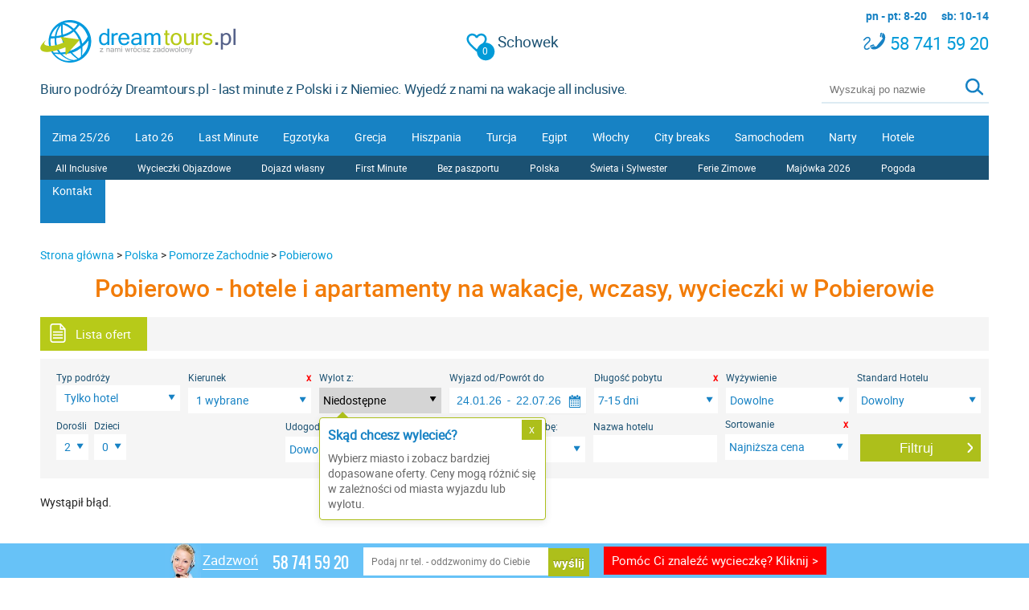

--- FILE ---
content_type: text/html; charset=UTF-8
request_url: https://dreamtours.pl/wakacje/polska/pomorze-zachodnie/pobierowo
body_size: 22206
content:
<!DOCTYPE html>
<html class="no-js" lang="pl-PL">
<head>
  <meta http-equiv="Content-Type" content="text/html; charset=utf-8" />
  <!--[if IE]>
  <meta http-equiv="X-UA-Compatible" content="IE=edge" />
  <![endif]-->
  <meta http-equiv="content-language" content="pl-pl">
  <title>Pobierowo - hotele i apartamenty na wakacje, wczasy, wycieczki w Pobierowie</title>
  <meta property="og:locale" content="pl_PL"/><meta property="og:type" content="article"/><meta property="og:site_name" content="Dreamtours.pl"/><meta property="og:url" content="dreamtours.pl/wakacje/polska/pomorze-zachodnie/pobierowo"/><meta property="og:title" content="Pobierowo - hotele i apartamenty na wakacje, wczasy, wycieczki w Pobierowie"/><meta property="og:description" content="Szeroki wybór hoteli i apartamentów w Pobierowie, wybierz wakacje w Pobierowie z oferty polskich i niemieckich organizatorów. Pobierowo to doskonałe miejsce na wczasy - wybierz i zarezerwuj juz teraz Dreamtours.pl"/><meta name="description" content="Szeroki wybór hoteli i apartamentów w Pobierowie, wybierz wakacje w Pobierowie z oferty polskich i niemieckich organizatorów. Pobierowo to doskonałe miejsce na wczasy - wybierz i zarezerwuj juz teraz Dreamtours.pl"/>  <meta name="viewport" content="width=device-width, initial-scale=1, shrink-to-fit=yes">
  <meta name="google-site-verification" content="PwRbaSjFELfj3ZgLDgZJ9Mc-2aYIaCVbGAgovlJHy3w" />
  <link href="https://plus.google.com/104252419460609972357/" rel="publisher" />
  <link rel="sitemap" type="application/xml" title="Sitemap" href="/sitemapslist" />

	<link rel="manifest" href="/manifest.json">
  <script type="text/javascript" src="/service-worker.js"></script>

	<meta name="mobile-web-app-capable" content="yes">
	<meta name="apple-mobile-web-app-capable" content="yes">
	<meta name="apple-mobile-web-app-title" content="Dreamtours">
	<meta name="theme-color" content="#1982c4">
	<meta name="application-name" content="Biuro podróży Dreamtours.pl">
	<meta name="apple-mobile-web-app-status-bar-style" content="black-translucent">

	<link rel="icon" href="/images/icons/icon-192x192.png">
	<link rel="apple-touch-icon" sizes="72x72" href="/images/icons/icon-72x72.png">
	<link rel="apple-touch-icon" sizes="96x96" href="/images/icons/icon-96x96.png">
	<link rel="apple-touch-icon" sizes="128x128" href="/images/icons/icon-128x128.png">
	<link rel="apple-touch-icon" sizes="192x192" href="/images/icons/icon-192x192.png">

	<meta name="msapplication-navbutton-color" content="#1982c4">
	<meta name="msapplication-starturl" content="/">
	<meta name="msapplication-square192x192logo" content="/images/icons/icon-192x192.png">

  <link rel="canonical" href="https://dreamtours.pl/wakacje/polska/pomorze-zachodnie/pobierowo" />  <script>
    var baseUrl = location.protocol + "//" + location.host + "/";
  </script>
  <script type="text/javascript" src="//ajax.googleapis.com/ajax/libs/jquery/1.12.4/jquery.min.js"></script><link href="/favicon.ico?1768475000" type="image/x-icon" rel="icon"/><link href="/favicon.ico?1768475000" type="image/x-icon" rel="shortcut icon"/><!-- Google tag (gtag.js)
<script async src="https://www.googletagmanager.com/gtag/js?id=AW-1062189890"></script> 
<script> window.dataLayer = window.dataLayer || []; function gtag(){dataLayer.push(arguments);} 
gtag('js', new Date()); gtag('config', 'AW-1062189890'); 
gtag("config", "UA-1075694-1");
gtag("config", "G-F9ZY5LD52E");
setTimeout("gtag(\'event\', \'adjusted bounce rate\', {\'event_label\':\'more than 10 sec\'})", 10000);
</script> -->
<!-- Google Tag Manager -->
<script>(function(w,d,s,l,i){w[l]=w[l]||[];w[l].push({'gtm.start':
new Date().getTime(),event:'gtm.js'});var f=d.getElementsByTagName(s)[0],
j=d.createElement(s),dl=l!='dataLayer'?'&l='+l:'';j.async=true;j.src=
'https://www.googletagmanager.com/gtm.js?id='+i+dl;f.parentNode.insertBefore(j,f);
})(window,document,'script','dataLayer','GTM-5R5874');</script>
<!-- End Google Tag Manager --><!-- Facebook Pixel Code -->
<script>
  !function(f,b,e,v,n,t,s){if(f.fbq)return;n=f.fbq=function(){n.callMethod?
    n.callMethod.apply(n,arguments):n.queue.push(arguments)};if(!f._fbq)f._fbq=n;
    n.push=n;n.loaded=!0;n.version='2.0';n.queue=[];t=b.createElement(e);t.async=!0;
    t.src=v;s=b.getElementsByTagName(e)[0];s.parentNode.insertBefore(t,s)}(window,
    document,'script','https://connect.facebook.net/en_US/fbevents.js');
  fbq('init', '1581085805462236');
  fbq('track', 'PageView');
</script>
<noscript>
    <img height="1" width="1" style="display:none"
         src="https://www.facebook.com/tr?id=1581085805462236&ev=PageView&noscript=1"/>
</noscript>
<!-- DO NOT MODIFY -->
<!-- End Facebook Pixel Code -->  <script type="application/ld+json">
{
  "@context": "http://schema.org",
  "@type": "Organization",
  "url": "http://dreamtours.pl/",
  "name": "Biuro podróży Dreamtours.pl",
  "contactPoint": {
    "@type": "ContactPoint",
    "telephone": "+48587415920",
    "contactType": "Customer service"
  }
}
</script>
<script type="application/ld+json">
{
    "@context": "http://schema.org",
    "@type": "WebSite",
    "url": "http://dreamtours.pl/"
}
</script>

<link rel="stylesheet" href="https://cdn.jsdelivr.net/gh/fancyapps/fancybox@3.5.7/dist/jquery.fancybox.min.css" />
<script src="https://cdn.jsdelivr.net/gh/fancyapps/fancybox@3.5.7/dist/jquery.fancybox.min.js"></script>
<link rel="stylesheet" href="/css/swiper-bundle.min.css" />
<script src="/js/swiper-bundle.min.js"></script>


	<link rel="stylesheet" type="text/css" href="/css/desktop_assets.app.css?1768475076"/>
</head>

<body>
<!-- Google Tag Manager (noscript) -->
<noscript><iframe src="https://www.googletagmanager.com/ns.html?id=GTM-5R5874"
height="0" width="0" style="display:none;visibility:hidden"></iframe></noscript>
<!-- End Google Tag Manager (noscript) -->

  <div class="header-container">
    <header class="wrapper clearfix">
     <a id="logo" href="/">
  <img src="https://dreamtours.pl/images/dreamtours.svg?1768475000" alt="Dreamtours.pl - Strona główna" height="53px"/></a>

        <div id="working-hours">
            <span>pn - pt: 8-20&nbsp;</span><span>sb: 10-14</span>
            <div id="phones">
         <a href="/Clipboards/show" class="linkClipboard" rel="nofollow">
  <div class="floppyDiskContainer">
    <div class="clipboardButton"></div>
  </div>
  Schowek</a>                <span><i class="sprite spritePhone"></i>&nbsp;58 741 59 20</span>
            </div>
        </div>
        <div id="slogan-search" class="clearfix">
	              <span id="slogan" class="fLeft">Biuro podróży Dreamtours.pl - last minute z Polski i z Niemiec. Wyjedź z nami na wakacje all inclusive.</span>
	              <div class="fRight" id="search-field">
         <form action="/hotels/search_by_name" id="search_by_nameForm" method="post" accept-charset="utf-8"><div style="display:none;"><input type="hidden" name="_method" value="POST"/></div>                <div class="relative">
           <input name="data[hotel_name]" placeholder="Wyszukaj po nazwie" class="searchAutosugetion" autocomplete="off" type="text" id="hotel_name"/>                    <i class="sprite spriteSearch submitBtn"></i>
                </div>
</form>            </div>
        </div>

        <nav class="cBoth">
            <div id="test-nav">
                <ul class="current">
                    <li><a href="/wakacje/zima">Zima 25/26</a></li>
                </ul>
                <ul class="sub_active">
                    <li><a href="/all-inclusive">All Inclusive</a></li>
                    <li><a href="/wakacje/wycieczki-objazdowe">Wycieczki Objazdowe</a></li>
                    <li><a href="/wakacje/dojazd-wlasny-samochodem">Dojazd własny</a></li>
                    <li><a href="/wakacje/first-minute">First Minute</a></li>
                    <li><a href="/wakacje/wczasy-bez-paszportu">Bez paszportu</a></li>
                    <li><a href="/wakacje/polska">Polska</a></li>
                    <li><a href="/wakacje/swieta-sylwester">Świeta i Sylwester</a></li>
                    <li><a href="/wakacje/ferie-zimowe">Ferie Zimowe</a></li>
                    <li><a href="/wakacje/dlugi-weekend-majowy-majowka">Majówka 2026</a></li>
                    <li><a href="/pogoda">Pogoda</a></li>
                </ul>
                <ul class="select">
                    <li><a href="/wakacje/oferty">Lato 26</a>
                        <ul class="sub">
                            <li><a href="/wakacje/lato-2026/all-inclusive">All Inclusive</a></li>
                            <li><a href="/wakacje/grecja">Grecja</a></li>
                            <li><a href="/wakacje/hiszpania">Hiszpania</a></li>
                            <li><a href="/wakacje/turcja">Turcja</a></li>
                            <li><a href="/wakacje/egipt">Egipt</a></li>
                            <li><a href="/wakacje/bulgaria">Bułgaria</a></li>
                            <li><a href="/wakacje/tunezja">Tunezja</a></li>
                            <li><a href="/wakacje/wlochy">Włochy</a></li>
                            <li><a href="/wakacje/albania">Albania</a></li>
                            <li><a href="/wakacje/cypr">Cypr</a></li>
                            <li><a href="/wakacje/chorwacja">Chorwacja</a></li>
                            <li><a href="/wakacje/portugalia">Portugalia</a></li>
                            <li><a href="/wakacje/polska/dojazd-wlasny-samochodem">Polska</a></li>
                            <li><a href="/wakacje/czarnogora">Czarnogóra</a></li>
                            <li><a href="/wakacje/francja">Francja</a></li>
                            <li><a href="/wakacje/gruzja">Gruzja</a></li>
                            <li><a href="/wakacje/malta">Malta</a></li>
                            <li><a href="/wakacje/slowenia">Słowenia</a></li>
                        </ul>
                    </li>
                </ul>
                <ul class="select">
                    <li><a href="/last-minute">Last Minute</a>
                        <ul class="sub">
                            <li><a href="/wakacje/super-last-minute">Super Last Minute</a></li>
                            <li><a href="/wakacje/last-minute/all-inclusive">All Inclusive</a></li>
                            <li><a href="/wakacje/egipt/last-minute">Egipt</a></li>
                            <li><a href="/wakacje/hiszpania/last-minute">Hiszpania</a></li>
                            <li><a href="/wakacje/dominikana/last-minute">Dominikana</a></li>
                            <li><a href="/wakacje/kuba/last-minute">Kuba</a></li>
                            <li><a href="/wakacje/turcja/last-minute">Turcja</a></li>
                            <li><a href="/wakacje/wyspy-kanaryjskie/last-minute">Wyspy Kanaryjskie</a></li>
                            <li><a href="/wakacje/grecja/last-minute">Grecja</a></li>
                            <li><a href="/wakacje/wlochy/last-minute">Włochy</a></li>
                            <li><a href="/wakacje/chorwacja/last-minute">Chorwacja</a></li>
                            <li><a href="/wakacje/egzotyka/last-minute">Egzotyka</a></li>
                        </ul>
                    </li>
                </ul>
                <ul class="select">
                    <li><a href="/wakacje/egzotyka">Egzotyka</a>
                        <ul class="sub">
                            <li><a href="/wakacje/dominikana">Dominikana</a></li>
                            <li><a href="/wakacje/kuba">Kuba</a></li>
                            <li><a href="/wakacje/meksyk">Meksyk</a></li>
                            <li><a href="/wakacje/indonezja/bali">Bali</a></li>
                            <li><a href="/wakacje/jamajka">Jamajka</a></li>
                            <li><a href="/wakacje/kenia">Kenia</a></li>
                            <li><a href="/wakacje/malediwy">Malediwy</a></li>
                            <li><a href="/wakacje/mauritius">Mauritius</a></li>
                            <li><a href="/wakacje/zanzibar">Zanzibar</a></li>
                            <li><a href="/wakacje/tajlandia">Tajlandia</a></li>
                            <li><a href="/wakacje/sri-lanka">Sri Lanka</a></li>
                            <li><a href="/wakacje/seszele">Seszele</a></li>
                            <li><a href="/wakacje/wyspy-zielonego-przyladka">Zielony Przylądek</a></li>
                            <li><a href="/wakacje/zjednoczone-emiraty-arabskie">Emiraty</a></li>
                            <li><a href="/wakacje/oman">Oman</a></li>
                            <li><a href="/wakacje/wietnam">Wietnam</a></li>
                            <li><a href="/wakacje/madagaskar">Madagaskar</a></li>
                        </ul>
                    </li>
                </ul>
                <ul class="select">
                    <li><a href="/wakacje/grecja">Grecja</a>
                        <ul class="sub">
                            <li><a href="/wakacje/grecja/last-minute">Last Minute</a></li>
                            <li><a href="/wakacje/grecja/all-inclusive">All Inclusive</a></li>
                            <li><a href="/wakacje/grecja/kreta">Kreta</a></li>
                            <li><a href="/wakacje/grecja/korfu">Korfu</a></li>
                            <li><a href="/wakacje/grecja/kos">Kos</a></li>
                            <li><a href="/wakacje/grecja/rodos">Rodos</a></li>
                            <li><a href="/wakacje/grecja/zakynthos">Zakynthos</a></li>
                            <li><a href="/wakacje/grecja/santorini">Santorini</a></li>
                            <li><a href="/wakacje/grecja/mykonos">Mykonos</a></li>
                            <li><a href="/wakacje/grecja/lesbos">Lesbos</a></li>
                            <li><a href="/wakacje/grecja/chalkidiki">Chalkidiki</a></li>
                            <li><a href="/wakacje/grecja/kefalonia">Kefalonia</a></li>
                            <li><a href="/wakacje/grecja/lefkada">Lefkada</a></li>
                            <li><a href="/wakacje/grecja/riwiera-olimpijska">Riwiera Olimpijska</a></li>
                        </ul>
                    </li>
                </ul>
                <ul class="select">
                    <li><a href="/wakacje/hiszpania">Hiszpania</a>
                        <ul class="sub">
                            <li><a href="/wakacje/hiszpania/last-minute">Last Minute</a></li>
                            <li><a href="/wakacje/hiszpania/all-inclusive">All Inclusive</a></li>
                            <li><a href="/wakacje/wyspy-kanaryjskie">Wyspy Kanaryjskie</a></li>
                            <li><a href="/wakacje/hiszpania/costa-brava">Costa Brava</a></li>
                            <li><a href="/wakacje/hiszpania/costa-blanca">Costa Blanca</a></li>
                            <li><a href="/wakacje/hiszpania/costa-del-sol">Costa del Sol</a></li>
                            <li><a href="/wakacje/fuerteventura">Fuerteventura</a></li>
                            <li><a href="/wakacje/gran-canaria">Gran Canaria</a></li>
                            <li><a href="/wakacje/ibiza">Ibiza</a></li>
                            <li><a href="/wakacje/lanzarote">Lanzarote</a></li>
                            <li><a href="/wakacje/majorka">Majorka</a></li>
                            <li><a href="/wakacje/teneryfa">Teneryfa</a></li>
                        </ul>
                    </li>
                </ul>
                <ul class="select">
                    <li><a href="/wakacje/turcja">Turcja</a>
                        <ul class="sub">
                            <li><a href="/wakacje/turcja/last-minute">Last Minute</a></li>
                            <li><a href="/wakacje/turcja/all-inclusive">All Inclusive</a></li>
                            <li><a href="/wakacje/turcja/alanya">Alanya</a></li>
                            <li><a href="/wakacje/turcja/antalya">Antalya</a></li>
                            <li><a href="/wakacje/turcja/belek">Belek</a></li>
                            <li><a href="/wakacje/turcja/lara">Lara</a></li>
                            <li><a href="/wakacje/turcja/side">Side</a></li>
                            <li><a href="/wakacje/turcja/kemer">Kemer</a></li>
                            <li><a href="/wakacje/turcja/marmaris">Marmaris</a></li>
                            <li><a href="/wakacje/turcja/bodrum">Bodrum</a></li>
                            <li><a href="/wakacje/turcja/riwiera-turecka">Riwiera Turecka</a></li>
                            <li><a href="/wakacje/turcja/turcja-egejska">Turcja Egejska</a></li>
                        </ul>
                    </li>
                </ul>
                <ul class="select">
                    <li><a href="/wakacje/egipt">Egipt</a>
                        <ul class="sub">
                            <li><a href="/wakacje/egipt/last-minute">Last Minute</a></li>
                            <li><a href="/wakacje/egipt/all-inclusive">All Inclusive</a></li>
                            <li><a href="/wakacje/egipt/hurghada">Hurghada</a></li>
                            <li><a href="/wakacje/egipt/sharm-el-sheikh">Sharm El Sheikh</a></li>
                            <li><a href="/wakacje/egipt/marsa-alam">Marsa Alam</a></li>
                        </ul>
                    </li>
                </ul>
                <ul class="select">
                    <li><a href="/wakacje/wlochy">Włochy</a>
                        <ul class="sub">
                            <li><a href="/wakacje/wlochy/last-minute">Last Minute</a></li>
                            <li><a href="/wakacje/wlochy/all-inclusive">All Inclusive</a></li>
                            <li><a href="/wakacje/wlochy/sardynia">Sardynia</a></li>
                            <li><a href="/wakacje/wlochy/sycylia">Sycylia</a></li>
                            <li><a href="/wakacje/wlochy/kalabria">Kalabria</a></li>
                            <li><a href="/wakacje/wlochy/rzym">Rzym</a></li>
                            <li><a href="/wakacje/wlochy/wenecja">Wenecja</a></li>
                            <li><a href="/wakacje/dojazd-wlasny-wlochy">Dojazd własny</a></li>
                            <li><a href="/wakacje/narty/wlochy">Narty samolotem</a></li>
                            <li><a href="/wakacje/narty/wlochy-dojazd-wlasny-samochodem">Narty - dojazd własny</a></li>
                        </ul>
                    </li>
                </ul>
                <ul class="select">
                    <li><a href="/wakacje/weekend">City breaks</a>
                        <ul class="sub">
                            <li><a href="/wakacje/hiszpania/barcelona/weekend-samolotem"><font color="yellow">Samolotem:&nbsp;&nbsp;&nbsp;&nbsp;&nbsp;&nbsp;</font>Barcelona</a></li>
                            <li><a href="/wakacje/hiszpania/madryt/weekend-samolotem">Madryt</a></li>
                            <li><a href="/wakacje/francja/paryz/weekend-samolotem">Paryż</a></li>
                            <li><a href="/wakacje/wlochy/rzym/weekend-samolotem">Rzym</a></li>
                            <li><a href="/wakacje/austria/wieden/weekend-samolotem">Wiedeń</a></li>
                            <li><a href="/wakacje/hiszpania/barcelona/noclegi-hotele-apartamenty-dojazd-wlasny "><font color="yellow">Dojazd własny:&nbsp;&nbsp;&nbsp;&nbsp;&nbsp;&nbsp;</font>Barcelona</a></li>
                            <li><a href="/wakacje/hiszpania/madryt/noclegi-hotele-apartamenty-dojazd-wlasny ">Madryt</a></li>
                            <li><a href="/wakacje/francja/paryz/noclegi-hotele-apartamenty-dojazd-wlasny ">Paryż</a></li>
                            <li><a href="/wakacje/wlochy/rzym/noclegi-hotele-apartamenty-dojazd-wlasny ">Rzym</a></li>
                            <li><a href="/wakacje/austria/wieden/noclegi-hotele-apartamenty-dojazd-wlasny ">Wiedeń</a></li>
                        </ul>
                    </li>
                </ul>
                <ul class="select">
                    <li><a href="/wakacje/dojazd-wlasny-samochodem">Samochodem</a>
                        <ul class="sub">
                            <li><a href="/wakacje/polska/dojazd-wlasny-samochodem"><b>Polska</b></a></li>
                            <li><a href="/wakacje/bulgaria/dojazd-wlasny-samochodem">Bułgaria</a></li>
                            <li><a href="/wakacje/chorwacja/dojazd-wlasny-samochodem">Chorwacja</a></li>
                            <li><a href="/wakacje/czarnogora/dojazd-wlasny-samochodem">Czarnogóra</a></li>
                            <li><a href="/wakacje/czechy/dojazd-wlasny-samochodem">Czechy</a></li>
                            <li><a href="/wakacje/grecja/dojazd-wlasny-samochodem">Grecja</a></li>
                            <li><a href="/wakacje/slowacja/dojazd-wlasny-samochodem">Słowacja</a></li>
                            <li><a href="/wakacje/slowenia/dojazd-wlasny-samochodem">Słowenia</a></li>
                            <li><a href="/wakacje/wlochy/dojazd-wlasny-samochodem">Włochy</a></li>
                        </ul>
                    </li>
                </ul>
                <ul class="select">
                    <li><a href="/wakacje/narty">Narty</a>
                        <ul class="sub">
                            <li><a href="/wakacje/slowacja/narty"><font color="yellow">Samolotem:&nbsp;&nbsp;&nbsp;&nbsp;&nbsp;&nbsp;</font>Słowacja</a></li>
                            <li><a href="/wakacje/austria/narty">Austria</a></li>
                            <li><a href="/wakacje/francja/narty">Francja</a></li>
                            <li><a href="/wakacje/wlochy/narty">Włochy</a></li>
                            <li><a href="/wakacje/slowacja/narty-dojazd-wlasny-samochodem"><font color="yellow">Samochodem:&nbsp;&nbsp;&nbsp;&nbsp;&nbsp;&nbsp;</font>Słowacja</a></li>
                            <li><a href="/wakacje/austria/narty-dojazd-wlasny-samochodem">Austria</a></li>
                            <li><a href="/wakacje/francja/narty-dojazd-wlasny-samochodem">Francja</a></li>
                            <li><a href="/wakacje/szwajcaria/narty-dojazd-wlasny-samochodem">Szwajcaria</a></li>
                            <li><a href="/wakacje/wlochy/narty-dojazd-wlasny-samochodem">Włochy</a></li>
                        </ul>
                    </li>
                </ul>
                <ul class="select">
                    <li><a href="/hotele" rel="nofollow">Hotele</a>
                    <li><a href="/kontakt" rel="nofollow">Kontakt</a></li>
                </ul>
            </div>        </nav>
    </header>
</div>
  <div class="main-container" id="main-container">
    <div class="main wrapper clearfix">
      <nav class="breadcrumbs">
  <ul>
    <li><a href="/">Strona główna</a> </li>
              <li> &gt; <a href="/wakacje/polska" >Polska</a></li>
          <li> &gt; <a href="/wakacje/polska/pomorze-zachodnie" >Pomorze Zachodnie</a></li>
          <li> &gt; <a href="/wakacje/polska/pomorze-zachodnie/pobierowo" >Pobierowo</a></li>
      </ul>
</nav>
<h1 id="search-list-title" data-first-step-data-string="destinationIds=345967&amp;amp;offerType=S&amp;amp;departureDate=1769277385&amp;amp;returnDate=1784739385&amp;amp;adults=2&amp;amp;firstStep=no&amp;amp;findAll=yes&amp;amp;sortBy=price&amp;amp;durations%5B7-15%5D=1&amp;amp;seoId=330958">
  Pobierowo - hotele i apartamenty na wakacje, wczasy, wycieczki w Pobierowie</h1>

  <section>
    <header class="countriesHeader">
      <ul class="countriesHeader">
                  <li class="tab-link active" data-tab="tab-2" data-tab-name='offers-list-main'><i class="icon"></i>Lista ofert</li>
              </ul>
    </header>
  </section>



<section id="offers-list-main">
<section id="filters-block" class="filter">
  <div id="filters-show-hide">
    <span class="showFilters">rozwiń filtry <b >V</b></span><span class="hideFilters">zwiń filtry <b>^</b></span>
  </div>
  <form action="/hotels/search" class="filtersContainer" autocomplete="off" id="FilterSearchForm" method="get" accept-charset="utf-8">  <input type="hidden" name="destinationIds" value="345967" id="FilterDestinationIds"/>  <input type="hidden" name="destination" value="Kierunek podróży" id="FilterDestination"/>    <div class="filters-row clearfix">
     <div class="filterCell cell1 offType" id="offer-type">
  <label>Typ podróży</label>
  <span class="customSelect">
    <span class="currentOption"></span>
    <ul class="customOptions">
               <li>
          <div class="input radio"><input type="radio" name="offerType" id="FilterOfferTypeA" value="A" /><label for="FilterOfferTypeA"></label></div>          <label class="optionRow" data-val="A" for="FilterOfferTypeA">Samolot i hotel</label>
        </li>
              <li>
          <div class="input radio"><input type="radio" name="offerType" id="FilterOfferTypeC1" value="C1" /><label for="FilterOfferTypeC1"></label></div>          <label class="optionRow" data-val="C1" for="FilterOfferTypeC1">Lot w jedną stronę</label>
        </li>
              <li>
          <div class="input radio"><input type="radio" name="offerType" id="FilterOfferTypeC2" value="C2" /><label for="FilterOfferTypeC2"></label></div>          <label class="optionRow" data-val="C2" for="FilterOfferTypeC2">Lot w dwie strony</label>
        </li>
              <li>
          <div class="input radio"><input type="radio" name="offerType" id="FilterOfferTypeS" value="S" checked="checked" /><label for="FilterOfferTypeS"></label></div>          <label class="optionRow" data-val="S" for="FilterOfferTypeS">Tylko Hotel</label>
        </li>
              <li>
          <div class="input radio"><input type="radio" name="offerType" id="FilterOfferTypeR" value="R" /><label for="FilterOfferTypeR"></label></div>          <label class="optionRow" data-val="R" for="FilterOfferTypeR">Wycieczki objazdowe</label>
        </li>
          </ul>
  </span>
</div>
    <div class="filterCell cell2">
      <label>Kierunek</label>
      <span id="destination-select" class="multiSelect">
         <span class="selectedCounter">1</span> wybrane      </span>
    </div>
    <div class="filterCell cell3">
      <label>Wylot z:</label>
      <div class="ddCheckboxList airportMultiselect">
  <div class="disabled selectedOptions">
     Niedostępne  </div>
    <div class="airport-hint-popup" id="airport-hint-popup" style="display: none;">
    <div class="close airport-hint-popup-close">X</div>
    <h4>Skąd chcesz wylecieć?</h4><p>Wybierz miasto i zobacz bardziej dopasowane oferty. Ceny mogą różnić się w zależności od miasta wyjazdu lub wylotu.</p>  </div>
    <input type="hidden" name="departureAirportIATAs" value="" id="FilterDepartureAirportIATAs"/>  <div class="ddCheckboxBlock selectBox">
    <div class="boxTitle">Wybierz lotnisko wylotu</div>
    <div class="checkBoxList airport">
      <div class="polska">
        <b>Polska</b>
        <ul>
                                       <li>               <label data-iata-code="BZG">Bydgoszcz</label>              </li>
                                                  <li>               <label data-iata-code="GDN">Gdańsk</label>              </li>
                                                  <li>               <label data-iata-code="KTW">Katowice</label>              </li>
                                                  <li>               <label data-iata-code="KRK">Kraków</label>              </li>
                                                  <li>               <label data-iata-code="LUZ">Lublin</label>              </li>
                                                  <li>               <label data-iata-code="SZY">Olsztyn - Mazury</label>              </li>
                                                  <li>               <label data-iata-code="POZ">Poznań</label>              </li>
                                                  <li>               <label data-iata-code="RZE">Rzeszów</label>              </li>
                                                  <li>               <label data-iata-code="SZZ">Szczecin</label>              </li>
                                                  <li>               <label data-iata-code="WAW">Warszawa</label>              </li>
                                                  <li>               <label data-iata-code="WMI">Warszawa Modlin</label>              </li>
                                                  <li>               <label data-iata-code="RDO">Warszawa Radom</label>              </li>
                                                  <li>               <label data-iata-code="WRO">Wrocław</label>              </li>
                                                  <li>               <label data-iata-code="IEG">Zielona Góra</label>              </li>
                                                  <li>               <label data-iata-code="LCJ">Łodź</label>              </li>
                              </ul>
      </div>
      <div class="popular">
        <b>Popularne (zagraniczne)</b>
        <ul>
                                       <li>               <label data-iata-code="BER">Berlin Brandenburg</label>              </li>
                                                  <li>               <label data-iata-code="DRS">Drezno</label>              </li>
                                                  <li>               <label data-iata-code="FRA">Frankfurt</label>              </li>
                                                  <li>               <label data-iata-code="HAM">Hamburg</label>              </li>
                                                  <li>               <label data-iata-code="LEJ">Lipsk</label>              </li>
                                                  <li>               <label data-iata-code="MUC">Monachium</label>              </li>
                                                  <li>               <label data-iata-code="PRG">Praga</label>              </li>
                                                  <li>               <label data-iata-code="VIE">Wiedeń</label>              </li>
                              </ul>
      </div>
      <div class="niemcy">
        <b>Niemcy</b>
        <ul>
                                       <li>               <label data-iata-code="AOC">Altenburg</label>              </li>
                                                  <li>               <label data-iata-code="BLN">Berlin</label>              </li>
                                                  <li>               <label data-iata-code="BER">Berlin Brandenburg</label>              </li>
                                                  <li>               <label data-iata-code="SXF">Berlin Schönefeld</label>              </li>
                                                  <li>               <label data-iata-code="TXL">Berlin Tegel</label>              </li>
                                                  <li>               <label data-iata-code="BMK">Borkum</label>              </li>
                                                  <li>               <label data-iata-code="BWE">Braunschweig</label>              </li>
                                                  <li>               <label data-iata-code="BRE">Bremen</label>              </li>
                                                  <li>               <label data-iata-code="BRV">Bremerhaven</label>              </li>
                                                  <li>               <label data-iata-code="DTM">Dortmund</label>              </li>
                                                  <li>               <label data-iata-code="DRS">Drezno</label>              </li>
                                                  <li>               <label data-iata-code="DUS">Düsseldorf</label>              </li>
                                                  <li>               <label data-iata-code="EME">Emden</label>              </li>
                                                  <li>               <label data-iata-code="ERF">Erfurt</label>              </li>
                                                  <li>               <label data-iata-code="FRA">Frankfurt</label>              </li>
                                                  <li>               <label data-iata-code="HHN">Frankfurt Hahn</label>              </li>
                                                  <li>               <label data-iata-code="FDH">Friedrichshafen</label>              </li>
                                                  <li>               <label data-iata-code="HAM">Hamburg</label>              </li>
                                                  <li>               <label data-iata-code="HAJ">Hannover</label>              </li>
                                                  <li>               <label data-iata-code="HEI">Heide-Büsum</label>              </li>
                                                  <li>               <label data-iata-code="HGL">Helgoland</label>              </li>
                                                  <li>               <label data-iata-code="HDF">Heringsdorf</label>              </li>
                                                  <li>               <label data-iata-code="HOQ">Hof</label>              </li>
                                                  <li>               <label data-iata-code="FKB">Karlsruhe/Baden-Baden</label>              </li>
                                                  <li>               <label data-iata-code="KSF">Kassel</label>              </li>
                                                  <li>               <label data-iata-code="KEL">Kiel</label>              </li>
                                                  <li>               <label data-iata-code="CGN">Köln/Bonn</label>              </li>
                                                  <li>               <label data-iata-code="LEY">Lelystad</label>              </li>
                                                  <li>               <label data-iata-code="XLW">Lemwerder</label>              </li>
                                                  <li>               <label data-iata-code="LEJ">Lipsk</label>              </li>
                                                  <li>               <label data-iata-code="LBC">Lübeck</label>              </li>
                                                  <li>               <label data-iata-code="CSO">Magdeburg-Cochstedt</label>              </li>
                                                  <li>               <label data-iata-code="MHG">Mannheim</label>              </li>
                                                  <li>               <label data-iata-code="FMM">Memmingen</label>              </li>
                                                  <li>               <label data-iata-code="MUC">Monachium</label>              </li>
                                                  <li>               <label data-iata-code="FMO">Münster/Osnabrück</label>              </li>
                                                  <li>               <label data-iata-code="FNB">Neubrandenburg</label>              </li>
                                                  <li>               <label data-iata-code="NUE">Nürnberg</label>              </li>
                                                  <li>               <label data-iata-code="PAD">Paderborn</label>              </li>
                                                  <li>               <label data-iata-code="RLG">Rostock-Laage</label>              </li>
                                                  <li>               <label data-iata-code="SCN">Saarbrücken</label>              </li>
                                                  <li>               <label data-iata-code="STR">Stuttgart</label>              </li>
                                                  <li>               <label data-iata-code="NRN">Weeze</label>              </li>
                                                  <li>               <label data-iata-code="GWT">Westerland-Sylt</label>              </li>
                                                  <li>               <label data-iata-code="ZQW">Zweibrücken</label>              </li>
                              </ul>
      </div>
      <div class="inne">
        <b>Inne</b>
        <ul>
                        
              <li>              <label data-iata-code="ACH">Altenrhein</label>              </li>
                                   
              <li>              <label data-iata-code="AMS">Amsterdam</label>              </li>
                                   
              <li>              <label data-iata-code="BSL">Basel</label>              </li>
                                   
              <li>              <label data-iata-code="BEG">Beograd</label>              </li>
                                   
              <li>              <label data-iata-code="BRN">Bern</label>              </li>
                                   
              <li>              <label data-iata-code="TLS">Blagnac</label>              </li>
                                   
              <li>              <label data-iata-code="BRU">Brussels Natl</label>              </li>
                                   
              <li>              <label data-iata-code="BRQ">Brünn</label>              </li>
                                   
              <li>              <label data-iata-code="BUD">Budapeszt</label>              </li>
                                   
              <li>              <label data-iata-code="CDG">Charles De Gaulle Paris</label>              </li>
                                   
              <li>              <label data-iata-code="NCE">Cote D\'Azur</label>              </li>
                                   
              <li>              <label data-iata-code="EIN">Eindhoven</label>              </li>
                                   
              <li>              <label data-iata-code="LGW">Gatwick</label>              </li>
                                   
              <li>              <label data-iata-code="GVA">Genewa</label>              </li>
                                   
              <li>              <label data-iata-code="GRZ">Graz</label>              </li>
                                   
              <li>              <label data-iata-code="GRQ">Groningen</label>              </li>
                                   
              <li>              <label data-iata-code="BES">Guipavas</label>              </li>
                                   
              <li>              <label data-iata-code="LHR">Heathrow</label>              </li>
                                   
              <li>              <label data-iata-code="OTP">Henri Coanda</label>              </li>
                                   
              <li>              <label data-iata-code="INN">Innsbruck</label>              </li>
                                   
              <li>              <label data-iata-code="KLV">Karlsbad</label>              </li>
                                   
              <li>              <label data-iata-code="KLU">Klagenfurt</label>              </li>
                                   
              <li>              <label data-iata-code="LIL">Lesquin</label>              </li>
                                   
              <li>              <label data-iata-code="LIN">Linate</label>              </li>
                                   
              <li>              <label data-iata-code="LNZ">Linz</label>              </li>
                                   
              <li>              <label data-iata-code="LJU">Ljubljana</label>              </li>
                                   
              <li>              <label data-iata-code="LSZ">Losinj</label>              </li>
                                   
              <li>              <label data-iata-code="LUG">Lugano</label>              </li>
                                   
              <li>              <label data-iata-code="MST">Maastricht-Aachen</label>              </li>
                                   
              <li>              <label data-iata-code="MXP">Malpensa</label>              </li>
                                   
              <li>              <label data-iata-code="MPL">Mediterranee</label>              </li>
                                   
              <li>              <label data-iata-code="BOD">Merignac</label>              </li>
                                   
              <li>              <label data-iata-code="ETZ">Metz Nancy Lorraine</label>              </li>
                                   
              <li>              <label data-iata-code="MLH">Miluza</label>              </li>
                                   
              <li>              <label data-iata-code="NTE">Nantes Atlantique</label>              </li>
                                   
              <li>              <label data-iata-code="OSR">Ostrava</label>              </li>
                                   
              <li>              <label data-iata-code="PED">Pardubice</label>              </li>
                                   
              <li>              <label data-iata-code="PRG">Praga</label>              </li>
                                   
              <li>              <label data-iata-code="MRS">Provence</label>              </li>
                                   
              <li>              <label data-iata-code="RTM">Rotterdam</label>              </li>
                                   
              <li>              <label data-iata-code="LYS">Saint Exupery</label>              </li>
                                   
              <li>              <label data-iata-code="SZG">Salzburg</label>              </li>
                                   
              <li>              <label data-iata-code="SJJ">Sarajevo</label>              </li>
                                   
              <li>              <label data-iata-code="SOF">Sofia</label>              </li>
                                   
              <li>              <label data-iata-code="RNS">St Jacques</label>              </li>
                                   
              <li>              <label data-iata-code="SXB">Strasburg</label>              </li>
                                   
              <li>              <label data-iata-code="VIE">Wiedeń</label>              </li>
                                   
              <li>              <label data-iata-code="ZAG">Zagreb</label>              </li>
                                   
              <li>              <label data-iata-code="ZRH">Zürich</label>              </li>
                              </ul>
      </div>
    </div>
    <div class="close">X</div>
    <div class="clear-button">Wyczyść</div>
    <div class="default-button">Zatwierdź</div>
  </div>
</div>

<script>
document.addEventListener('DOMContentLoaded', function() {
  const airportMultiselect = document.querySelector('.airportMultiselect');
  const hintPopup = document.getElementById('airport-hint-popup');
  const selectedOptions = airportMultiselect.querySelector('.selectedOptions');
  const hiddenInput = airportMultiselect.querySelector('input[type="hidden"]');
  
  if (!airportMultiselect || !selectedOptions || !hiddenInput) return;
  
  const STORAGE_KEY = 'airport_hint_closed';
  let hintClosedOnThisPage = false;
  
  function shouldShowHint() {
    return !hintClosedOnThisPage;
  }
  
  function isHintClosedByUser() {
    return sessionStorage.getItem(STORAGE_KEY) === 'true';
  }
  
  
  function showHintWithDelay() {
    if (!hintPopup) return;
    
    if (isHintClosedByUser()) {
      return;
    }
    
    if (shouldShowHint()) {
      hintPopup.style.display = 'block';
    } else {
      hintPopup.style.display = 'none';
    }
  }
  function hideHint() {
    if (hintPopup) {
      hintPopup.style.display = 'none';
      hintClosedOnThisPage = true;
    }
  }
  
  function closeHintByUser() {
    if (hintPopup) {
      hintPopup.style.display = 'none';
      hintClosedOnThisPage = true;
    }
    sessionStorage.setItem(STORAGE_KEY, 'true');
  }
  
  showHintWithDelay();

  const observer = new MutationObserver(function(mutations) {
    mutations.forEach(function(mutation) {
      if (mutation.type === 'attributes' && mutation.attributeName === 'value') {
        showHintWithDelay();
      }
    });
  });
  
  observer.observe(hiddenInput, { attributes: true, attributeFilter: ['value'] });
  
  selectedOptions.addEventListener('click', function() {
    hideHint();
  });
  
  if (hintPopup) {
    const closeButton = hintPopup.querySelector('.airport-hint-popup-close');
    if (closeButton) {
      closeButton.addEventListener('click', function(e) {
        e.stopPropagation();
        closeHintByUser(); 
      });
    }
  }
  
  document.addEventListener('click', function(e) {
    if (hintPopup && !hintPopup.contains(e.target) && !selectedOptions.contains(e.target)) {
      hideHint(); 
    }
  });
});
</script>    </div>
    <div class="filterCell cell4">
      <div id="date-cal-out" class="input-group">
        <label>Wyjazd od/Powrót do</label>
        <div class="dateDisplay input-daterange searchDate">
            <label class="searchDepDate">
            <input name="departureDate" class="input-sm form-control" type="text" value="24.01.26" id="FilterDepartureDate"/>            </label>
            <div class="dateSeparator">-</div>
            <label class="searchArrDate">
            <input name="returnDate" class="input-sm form-control" type="text" value="22.07.26" id="FilterReturnDate"/>            </label>
            <div class="DayPickerWrapper"></div>
        </div>
      </div>
    </div>
    <div class="filterCell cell5">

      <label>Długość pobytu</label>
      <div class="ddCheckboxList">
        <div class="selectedOptions">
     7-15  </div>
  <div class="ddCheckboxBlock selectBox dayQuantity singleCheckbox">
    <div class="boxTitle">Wybierz długość pobytu</div>
    <ul class="checkBoxList">
                                                                                                                                                                 <li>
             <input type="hidden" name="durations" id="FilterDurations7_" value="0"/><input type="checkbox" name="durations" data-duration="7" value="1" id="FilterDurations7"/><label for="FilterDurations7">1 tydzień</label>          </li>
                                 <li>
             <input type="hidden" name="durations" id="FilterDurations6-8_" value="0"/><input type="checkbox" name="durations" data-duration="6-8" value="1" id="FilterDurations6-8"/><label for="FilterDurations6-8">6-8 dni</label>          </li>
                                 <li>
             <input type="hidden" name="durations" id="FilterDurations7-15_" value="0"/><input type="checkbox" name="durations" data-duration="7-15" checked="checked" value="1" id="FilterDurations7-15"/><label for="FilterDurations7-15">7-15 dni</label>          </li>
                                                <li>
             <input type="hidden" name="durations" id="FilterDurations13-16_" value="0"/><input type="checkbox" name="durations" data-duration="13-16" value="1" id="FilterDurations13-16"/><label for="FilterDurations13-16">13-16 dni</label>          </li>
                                 <li>
             <input type="hidden" name="durations" id="FilterDurations14_" value="0"/><input type="checkbox" name="durations" data-duration="14" value="1" id="FilterDurations14"/><label for="FilterDurations14">2 tygodnie</label>          </li>
                                                                                               <li class="customDays">
        <label>Liczba dni:</label>
        <input id="custom-duration-min" type="text" placeholder="od" value="" name="duration_min" class="durationText">
        <input id="custom-duration-max" type="text" placeholder="do" value="" name="duration_max" class="durationText">
      </li>
    </ul>
    <div class="close">X</div>
    <div class="clear-button">Wyczyść</div>
    <div class="default-button dur-confirm">Zatwierdź</div>
  </div>
</div>

    </div>
    <div class="filterCell cell10">
      <label>Wyżywienie</label>
      <div class="ddCheckboxList">
          <div class=" selectedOptions">
       Dowolne    </div>

    <div class="ddCheckboxBlock selectBox food">
    <div class="boxTitle">Wybierz wariant wyżywienia</div>
    <ul class="checkBoxList">

      <li><input type="checkbox" name="boardIds" value="2" id="FilterBoardIds2"/><label for="FilterBoardIds2">bez wyżywienia</label></li><li><input type="checkbox" name="boardIds" value="4" id="FilterBoardIds4"/><label for="FilterBoardIds4">śniadanie</label></li><li><input type="checkbox" name="boardIds" value="5" id="FilterBoardIds5"/><label for="FilterBoardIds5">przynajmniej śniadanie</label></li><li><input type="checkbox" name="boardIds" value="6" id="FilterBoardIds6"/><label for="FilterBoardIds6">dwa posiłki</label></li><li><input type="checkbox" name="boardIds" value="8" id="FilterBoardIds8"/><label for="FilterBoardIds8">przynajmniej dwa posiłki</label></li><li><input type="checkbox" name="boardIds" value="9" id="FilterBoardIds9"/><label for="FilterBoardIds9">pełne wyżywienie</label></li><li><input type="checkbox" name="boardIds" value="11" id="FilterBoardIds11"/><label for="FilterBoardIds11">przynajmniej pełne wyżywienie</label></li><li><input type="checkbox" name="boardIds" value="12" id="FilterBoardIds12"/><label for="FilterBoardIds12">all inclusive</label></li><li><input type="checkbox" name="boardIds" value="15" id="FilterBoardIds15"/><label for="FilterBoardIds15">wg. programu</label></li>    </ul>
    <div class="close">X</div>
    <div class="clear-button">Wyczyść</div>
    <div class="default-button ">Zatwierdź</div>
  </div>
</div>

    </div>
    <div class="filterCell cell11">
      <label>Standard Hotelu  </label>
      <div class="ddCheckboxList starsSelect">
         <input type="hidden" name="hotelRating" id="standard-value"/>        <div class="selectedOptions ">Dowolny</div>
        <div class="ddCheckboxBlock">
          <ul>
            <li data-star-value="1">od 1 gwiazdki</li>
            <li data-star-value="2">od 2 gwiazdek</li>
            <li data-star-value="3">od 3 gwiazdek</li>
            <li data-star-value="4">od 4 gwiazdek</li>
            <li data-star-value="5">od 5 gwiazdek</li>
          </ul>
        </div>
      </div>
    </div>
    <div class="filterCell filterCellDouble cell7">
      <div class="upDown">
         <label for="FilterAdults">Dorośli</label><input name="adults" data-max-val="6" type="text" value="2" id="FilterAdults"/>      </div>
      <div class="upDown childModifier">
         <label for="FilterChildrensCount">Dzieci</label><input name="childrens_count" data-max-val="3" type="text" value="0" id="FilterChildrensCount"/>      </div>

      <div class="tripleI childrenAge children0">
        <label>Wiek dzieci</label><br>
                  <div class="upDown childField child1">
             <div class="input text"><input name="childAges" data-max-val="16" type="text" value="-" id="FilterChildAges0"/></div>          </div>
                  <div class="upDown childField child2">
             <div class="input text"><input name="childAges" data-max-val="16" type="text" value="-" id="FilterChildAges1"/></div>          </div>
                  <div class="upDown childField child3">
             <div class="input text"><input name="childAges" data-max-val="16" type="text" value="-" id="FilterChildAges2"/></div>          </div>
              </div>
    </div>
    <div class="filterCell cell6 filterFixSizeBottom">
      <label>Udogodnienia:</label>
      <div class="ddCheckboxList">
  <div class="selectedOptions">
            Dowolny       </div>

  <div class="ddCheckboxBlock selectBox udogodnienia">
    <div class="boxTitle">Wybierz udogodnienia</div>
    <div class="overflow">
      <div class="checkBoxList">
        <b>Pokój</b>
        <ul>
                                   <li><input type="hidden" name="attributes" id="FilterAttributes23_" value="0"/><input type="checkbox" name="attributes" value="23" id="FilterAttributes23"/><label for="FilterAttributes23">AGD / RTV</label></li>                        <li><input type="hidden" name="attributes" id="FilterAttributes19_" value="0"/><input type="checkbox" name="attributes" value="19" id="FilterAttributes19"/><label for="FilterAttributes19">Klimatyzacja</label></li>                        <li><input type="hidden" name="attributes" id="FilterAttributes63_" value="0"/><input type="checkbox" name="attributes" value="63" id="FilterAttributes63"/><label for="FilterAttributes63">Klimatyzacja indywidualna</label></li>                        <li><input type="hidden" name="attributes" id="FilterAttributes24_" value="0"/><input type="checkbox" name="attributes" value="24" id="FilterAttributes24"/><label for="FilterAttributes24">Kominek</label></li>                        <li><input type="hidden" name="attributes" id="FilterAttributes22_" value="0"/><input type="checkbox" name="attributes" value="22" id="FilterAttributes22"/><label for="FilterAttributes22">Widok na morze</label></li>                   </ul>
        <b>Położenie</b>
        <ul>
                                   <li><input type="hidden" name="attributes" id="FilterAttributes26_" value="0"/><input type="checkbox" name="attributes" value="26" id="FilterAttributes26"/><label for="FilterAttributes26">Bezpośrednio przy plaży</label></li>                        <li><input type="hidden" name="attributes" id="FilterAttributes35_" value="0"/><input type="checkbox" name="attributes" value="35" id="FilterAttributes35"/><label for="FilterAttributes35">Blisko lotniska</label></li>                        <li><input type="hidden" name="attributes" id="FilterAttributes1_" value="0"/><input type="checkbox" name="attributes" value="1" id="FilterAttributes1"/><label for="FilterAttributes1">Przy plaży</label></li>                        <li><input type="hidden" name="attributes" id="FilterAttributes31_" value="0"/><input type="checkbox" name="attributes" value="31" id="FilterAttributes31"/><label for="FilterAttributes31">Region nadmorski</label></li>                        <li><input type="hidden" name="attributes" id="FilterAttributes25_" value="0"/><input type="checkbox" name="attributes" value="25" id="FilterAttributes25"/><label for="FilterAttributes25">W centrum</label></li>                        <li><input type="hidden" name="attributes" id="FilterAttributes30_" value="0"/><input type="checkbox" name="attributes" value="30" id="FilterAttributes30"/><label for="FilterAttributes30">Życie nocne</label></li>                   </ul>
        <b>Obiekt</b>
        <ul>
                                   <li><input type="hidden" name="attributes" id="FilterAttributes14_" value="0"/><input type="checkbox" name="attributes" value="14" id="FilterAttributes14"/><label for="FilterAttributes14">Animacje</label></li>                        <li><input type="hidden" name="attributes" id="FilterAttributes43_" value="0"/><input type="checkbox" name="attributes" value="43" id="FilterAttributes43"/><label for="FilterAttributes43">Animacje dla dorosłych</label></li>                        <li><input type="hidden" name="attributes" id="FilterAttributes64_" value="0"/><input type="checkbox" name="attributes" value="64" id="FilterAttributes64"/><label for="FilterAttributes64">Apartament hotel</label></li>                        <li><input type="hidden" name="attributes" id="FilterAttributes13_" value="0"/><input type="checkbox" name="attributes" value="13" id="FilterAttributes13"/><label for="FilterAttributes13">Basen kryty</label></li>                        <li><input type="hidden" name="attributes" id="FilterAttributes4_" value="0"/><input type="checkbox" name="attributes" value="4" id="FilterAttributes4"/><label for="FilterAttributes4">Basen odkryty</label></li>                        <li><input type="hidden" name="attributes" id="FilterAttributes60_" value="0"/><input type="checkbox" name="attributes" value="60" id="FilterAttributes60"/><label for="FilterAttributes60">Basen podgrzewany</label></li>                        <li><input type="hidden" name="attributes" id="FilterAttributes32_" value="0"/><input type="checkbox" name="attributes" value="32" id="FilterAttributes32"/><label for="FilterAttributes32">Bez paszportu</label></li>                        <li><input type="hidden" name="attributes" id="FilterAttributes66_" value="0"/><input type="checkbox" name="attributes" value="66" id="FilterAttributes66"/><label for="FilterAttributes66">Bungalow</label></li>                        <li><input type="hidden" name="attributes" id="FilterAttributes40_" value="0"/><input type="checkbox" name="attributes" value="40" id="FilterAttributes40"/><label for="FilterAttributes40">City Break</label></li>                        <li><input type="hidden" name="attributes" id="FilterAttributes16_" value="0"/><input type="checkbox" name="attributes" value="16" id="FilterAttributes16"/><label for="FilterAttributes16">Darmowe Wifi</label></li>                        <li><input type="hidden" name="attributes" id="FilterAttributes38_" value="0"/><input type="checkbox" name="attributes" value="38" id="FilterAttributes38"/><label for="FilterAttributes38">Dla niepełnosprawnych</label></li>                        <li><input type="hidden" name="attributes" id="FilterAttributes45_" value="0"/><input type="checkbox" name="attributes" value="45" id="FilterAttributes45"/><label for="FilterAttributes45">Dla rodzin z dziećmi</label></li>                        <li><input type="hidden" name="attributes" id="FilterAttributes42_" value="0"/><input type="checkbox" name="attributes" value="42" id="FilterAttributes42"/><label for="FilterAttributes42">Gay only / friendly</label></li>                        <li><input type="hidden" name="attributes" id="FilterAttributes36_" value="0"/><input type="checkbox" name="attributes" value="36" id="FilterAttributes36"/><label for="FilterAttributes36">Hotel klubowy</label></li>                        <li><input type="hidden" name="attributes" id="FilterAttributes65_" value="0"/><input type="checkbox" name="attributes" value="65" id="FilterAttributes65"/><label for="FilterAttributes65">Hotel rodzinny</label></li>                        <li><input type="hidden" name="attributes" id="FilterAttributes21_" value="0"/><input type="checkbox" name="attributes" value="21" id="FilterAttributes21"/><label for="FilterAttributes21">Internet</label></li>                        <li><input type="hidden" name="attributes" id="FilterAttributes44_" value="0"/><input type="checkbox" name="attributes" value="44" id="FilterAttributes44"/><label for="FilterAttributes44">Parking</label></li>                        <li><input type="hidden" name="attributes" id="FilterAttributes28_" value="0"/><input type="checkbox" name="attributes" value="28" id="FilterAttributes28"/><label for="FilterAttributes28">Plaża piaszczysta</label></li>                        <li><input type="hidden" name="attributes" id="FilterAttributes17_" value="0"/><input type="checkbox" name="attributes" value="17" id="FilterAttributes17"/><label for="FilterAttributes17">Tylko dla dorosłych</label></li>                        <li><input type="hidden" name="attributes" id="FilterAttributes50_" value="0"/><input type="checkbox" name="attributes" value="50" id="FilterAttributes50"/><label for="FilterAttributes50">Zjeżdżalnia wodna / Aquapark</label></li>                   </ul>
        <b>Dla ciała i duszy</b>
        <ul>
                                   <li><input type="hidden" name="attributes" id="FilterAttributes61_" value="0"/><input type="checkbox" name="attributes" value="61" id="FilterAttributes61"/><label for="FilterAttributes61">Sauna</label></li>                        <li><input type="hidden" name="attributes" id="FilterAttributes3_" value="0"/><input type="checkbox" name="attributes" value="3" id="FilterAttributes3"/><label for="FilterAttributes3">Wellness / Spa</label></li>                        <li><input type="hidden" name="attributes" id="FilterAttributes62_" value="0"/><input type="checkbox" name="attributes" value="62" id="FilterAttributes62"/><label for="FilterAttributes62">Łaźnia turecka</label></li>                   </ul>
        <b>Dzieci</b>
        <ul>
                                   <li><input type="hidden" name="attributes" id="FilterAttributes2_" value="0"/><input type="checkbox" name="attributes" value="2" id="FilterAttributes2"/><label for="FilterAttributes2">Dla dzieci</label></li>                   </ul>
        <b>Sport</b>
        <ul>
                                   <li><input type="hidden" name="attributes" id="FilterAttributes10_" value="0"/><input type="checkbox" name="attributes" value="10" id="FilterAttributes10"/><label for="FilterAttributes10">Fitness</label></li>                        <li><input type="hidden" name="attributes" id="FilterAttributes8_" value="0"/><input type="checkbox" name="attributes" value="8" id="FilterAttributes8"/><label for="FilterAttributes8">Golf</label></li>                        <li><input type="hidden" name="attributes" id="FilterAttributes9_" value="0"/><input type="checkbox" name="attributes" value="9" id="FilterAttributes9"/><label for="FilterAttributes9">Konie</label></li>                        <li><input type="hidden" name="attributes" id="FilterAttributes57_" value="0"/><input type="checkbox" name="attributes" value="57" id="FilterAttributes57"/><label for="FilterAttributes57">Minigolf</label></li>                        <li><input type="hidden" name="attributes" id="FilterAttributes56_" value="0"/><input type="checkbox" name="attributes" value="56" id="FilterAttributes56"/><label for="FilterAttributes56">Nordic walking</label></li>                        <li><input type="hidden" name="attributes" id="FilterAttributes12_" value="0"/><input type="checkbox" name="attributes" value="12" id="FilterAttributes12"/><label for="FilterAttributes12">Nurkowanie</label></li>                        <li><input type="hidden" name="attributes" id="FilterAttributes7_" value="0"/><input type="checkbox" name="attributes" value="7" id="FilterAttributes7"/><label for="FilterAttributes7">Rowery i spacery</label></li>                        <li><input type="hidden" name="attributes" id="FilterAttributes54_" value="0"/><input type="checkbox" name="attributes" value="54" id="FilterAttributes54"/><label for="FilterAttributes54">Sport</label></li>                        <li><input type="hidden" name="attributes" id="FilterAttributes5_" value="0"/><input type="checkbox" name="attributes" value="5" id="FilterAttributes5"/><label for="FilterAttributes5">Sporty wodne</label></li>                        <li><input type="hidden" name="attributes" id="FilterAttributes55_" value="0"/><input type="checkbox" name="attributes" value="55" id="FilterAttributes55"/><label for="FilterAttributes55">Sporty zimowe</label></li>                        <li><input type="hidden" name="attributes" id="FilterAttributes11_" value="0"/><input type="checkbox" name="attributes" value="11" id="FilterAttributes11"/><label for="FilterAttributes11">Tenis</label></li>                        <li><input type="hidden" name="attributes" id="FilterAttributes53_" value="0"/><input type="checkbox" name="attributes" value="53" id="FilterAttributes53"/><label for="FilterAttributes53">Windsurfing</label></li>                        <li><input type="hidden" name="attributes" id="FilterAttributes41_" value="0"/><input type="checkbox" name="attributes" value="41" id="FilterAttributes41"/><label for="FilterAttributes41">Wypożyczalnia sprzętu</label></li>                        <li><input type="hidden" name="attributes" id="FilterAttributes58_" value="0"/><input type="checkbox" name="attributes" value="58" id="FilterAttributes58"/><label for="FilterAttributes58">Żeglarstwo</label></li>                   </ul>
        <b>Narty</b>
        <ul>
                                   <li><input type="hidden" name="attributes" id="FilterAttributes33_" value="0"/><input type="checkbox" name="attributes" value="33" id="FilterAttributes33"/><label for="FilterAttributes33">Blisko stoku</label></li>                        <li><input type="hidden" name="attributes" id="FilterAttributes34_" value="0"/><input type="checkbox" name="attributes" value="34" id="FilterAttributes34"/><label for="FilterAttributes34">Narty / Ski region</label></li>                        <li><input type="hidden" name="attributes" id="FilterAttributes59_" value="0"/><input type="checkbox" name="attributes" value="59" id="FilterAttributes59"/><label for="FilterAttributes59">Ski in</label></li>                   </ul>
      </div>
    </div>
    <div class="close">X</div>
    <div class="clear-button">Wyczyść</div>
    <div class="default-button">Zatwierdź</div>
  </div>
</div>

    </div>
    <div class="filterCell cell13 filterFixSizeBottom">
      <label>Organizator</label>
      <div class="ddCheckboxList operatorFilter">
  <div class=" selectedOptions">
            Dowolny       </div>
  <div class="ddCheckboxBlock selectBox org">
    <div class="boxTitle">Wybierz organizatorów</div>
    <div class="overflow">
      <div class="checkBoxList">
        <b>Polscy organizatorzy:</b>
        <ul>
           <li><input type="hidden" name="operators" id="FilterOperators0_" value="0"/><input type="checkbox" name="operators" value="BVBX" id="FilterOperators0"/><label for="FilterOperators0">Best Reisen Exotic</label></li><li><input type="hidden" name="operators" id="FilterOperators1_" value="0"/><input type="checkbox" name="operators" value="BVBE" id="FilterOperators1"/><label for="FilterOperators1">Best Reisen Group</label></li><li><input type="hidden" name="operators" id="FilterOperators2_" value="0"/><input type="checkbox" name="operators" value="WEZX" id="FilterOperators2"/><label for="FilterOperators2">Coral Travel Egzotyka</label></li><li><input type="hidden" name="operators" id="FilterOperators3_" value="0"/><input type="checkbox" name="operators" value="WEZY" id="FilterOperators3"/><label for="FilterOperators3">Coral Travel Wezyr Holidays</label></li><li><input type="hidden" name="operators" id="FilterOperators4_" value="0"/><input type="checkbox" name="operators" value="DERD" id="FilterOperators4"/><label for="FilterOperators4">DER Pakiet</label></li><li><input type="hidden" name="operators" id="FilterOperators5_" value="0"/><input type="checkbox" name="operators" value="DERW" id="FilterOperators5"/><label for="FilterOperators5">Dertour Disneyland</label></li><li><input type="hidden" name="operators" id="FilterOperators6_" value="0"/><input type="checkbox" name="operators" value="DERP" id="FilterOperators6"/><label for="FilterOperators6">Dertour Polska</label></li><li><input type="hidden" name="operators" id="FilterOperators7_" value="0"/><input type="checkbox" name="operators" value="ECCO" id="FilterOperators7"/><label for="FilterOperators7">Ecco Holiday</label></li><li><input type="hidden" name="operators" id="FilterOperators8_" value="0"/><input type="checkbox" name="operators" value="ECTR" id="FilterOperators8"/><label for="FilterOperators8">Ecco Travel</label></li><li><input type="hidden" name="operators" id="FilterOperators9_" value="0"/><input type="checkbox" name="operators" value="EPTR" id="FilterOperators9"/><label for="FilterOperators9">Euro Pol Tour</label></li><li><input type="hidden" name="operators" id="FilterOperators10_" value="0"/><input type="checkbox" name="operators" value="EXIM" id="FilterOperators10"/><label for="FilterOperators10">Exim Tours</label></li><li><input type="hidden" name="operators" id="FilterOperators11_" value="0"/><input type="checkbox" name="operators" value="GRCS" id="FilterOperators11"/><label for="FilterOperators11">Grecos</label></li><li><input type="hidden" name="operators" id="FilterOperators12_" value="0"/><input type="checkbox" name="operators" value="ITAK" id="FilterOperators12"/><label for="FilterOperators12">Itaka</label></li><li><input type="hidden" name="operators" id="FilterOperators13_" value="0"/><input type="checkbox" name="operators" value="ITAG" id="FilterOperators13"/><label for="FilterOperators13">Itaka & Gala</label></li><li><input type="hidden" name="operators" id="FilterOperators14_" value="0"/><input type="checkbox" name="operators" value="JOIN" id="FilterOperators14"/><label for="FilterOperators14">Join Up!</label></li><li><input type="hidden" name="operators" id="FilterOperators15_" value="0"/><input type="checkbox" name="operators" value="NKRA" id="FilterOperators15"/><label for="FilterOperators15">Nekera</label></li><li><input type="hidden" name="operators" id="FilterOperators16_" value="0"/><input type="checkbox" name="operators" value="OASI" id="FilterOperators16"/><label for="FilterOperators16">Oasis Travel</label></li><li><input type="hidden" name="operators" id="FilterOperators17_" value="0"/><input type="checkbox" name="operators" value="ONHO" id="FilterOperators17"/><label for="FilterOperators17">Onholidays Polska</label></li><li><input type="hidden" name="operators" id="FilterOperators18_" value="0"/><input type="checkbox" name="operators" value="OREX" id="FilterOperators18"/><label for="FilterOperators18">Orex Travel</label></li><li><input type="hidden" name="operators" id="FilterOperators19_" value="0"/><input type="checkbox" name="operators" value="BVPR" id="FilterOperators19"/><label for="FilterOperators19">Prima Holiday</label></li><li><input type="hidden" name="operators" id="FilterOperators20_" value="0"/><input type="checkbox" name="operators" value="RNBW" id="FilterOperators20"/><label for="FilterOperators20">Rainbow Tours</label></li><li><input type="hidden" name="operators" id="FilterOperators21_" value="0"/><input type="checkbox" name="operators" value="REGO" id="FilterOperators21"/><label for="FilterOperators21">Regobis</label></li><li><input type="hidden" name="operators" id="FilterOperators22_" value="0"/><input type="checkbox" name="operators" value="SFPL" id="FilterOperators22"/><label for="FilterOperators22">Sun & Fun</label></li><li><input type="hidden" name="operators" id="FilterOperators23_" value="0"/><input type="checkbox" name="operators" value="XTOP" id="FilterOperators23"/><label for="FilterOperators23">TOP Touristik</label></li>        </ul>
        <b>Niemieccy organizatorzy:</b>
        <ul>

          <li><input type="hidden" name="operators" id="FilterOperators24_" value="0"/><input type="checkbox" name="operators" value="AME" id="FilterOperators24"/><label for="FilterOperators24">AMEROPA-REISEN</label></li><li><input type="hidden" name="operators" id="FilterOperators25_" value="0"/><input type="checkbox" name="operators" value="ANEX" id="FilterOperators25"/><label for="FilterOperators25">ANEX Tour</label></li><li><input type="hidden" name="operators" id="FilterOperators26_" value="0"/><input type="checkbox" name="operators" value="ATID" id="FilterOperators26"/><label for="FilterOperators26">Airtours</label></li><li><input type="hidden" name="operators" id="FilterOperators27_" value="0"/><input type="checkbox" name="operators" value="ALD" id="FilterOperators27"/><label for="FilterOperators27">Aldiana</label></li><li><input type="hidden" name="operators" id="FilterOperators28_" value="0"/><input type="checkbox" name="operators" value="ALDX" id="FilterOperators28"/><label for="FilterOperators28">Aldiana X</label></li><li><input type="hidden" name="operators" id="FilterOperators29_" value="0"/><input type="checkbox" name="operators" value="ALL" id="FilterOperators29"/><label for="FilterOperators29">Alltours</label></li><li><input type="hidden" name="operators" id="FilterOperators30_" value="0"/><input type="checkbox" name="operators" value="XANE" id="FilterOperators30"/><label for="FilterOperators30">Anex Tour X</label></li><li><input type="hidden" name="operators" id="FilterOperators31_" value="0"/><input type="checkbox" name="operators" value="BAV" id="FilterOperators31"/><label for="FilterOperators31">Bavaria Fernreisen GmbH</label></li><li><input type="hidden" name="operators" id="FilterOperators32_" value="0"/><input type="checkbox" name="operators" value="BCH" id="FilterOperators32"/><label for="FilterOperators32">Bentour Swiss</label></li><li><input type="hidden" name="operators" id="FilterOperators33_" value="0"/><input type="checkbox" name="operators" value="XBU" id="FilterOperators33"/><label for="FilterOperators33">Bucher Reisen X</label></li><li><input type="hidden" name="operators" id="FilterOperators34_" value="0"/><input type="checkbox" name="operators" value="BU" id="FilterOperators34"/><label for="FilterOperators34">Bucher Resen</label></li><li><input type="hidden" name="operators" id="FilterOperators35_" value="0"/><input type="checkbox" name="operators" value="COR" id="FilterOperators35"/><label for="FilterOperators35">Coral Travel  Gmbh</label></li><li><input type="hidden" name="operators" id="FilterOperators36_" value="0"/><input type="checkbox" name="operators" value="DERD" id="FilterOperators36"/><label for="FilterOperators36">DERTOUR D</label></li><li><input type="hidden" name="operators" id="FilterOperators37_" value="0"/><input type="checkbox" name="operators" value="XDER" id="FilterOperators37"/><label for="FilterOperators37">DERTOUR X</label></li><li><input type="hidden" name="operators" id="FilterOperators38_" value="0"/><input type="checkbox" name="operators" value="DER" id="FilterOperators38"/><label for="FilterOperators38">DER Touristik</label></li><li><input type="hidden" name="operators" id="FilterOperators39_" value="0"/><input type="checkbox" name="operators" value="ECC" id="FilterOperators39"/><label for="FilterOperators39">ECCO-Reisen</label></li><li><input type="hidden" name="operators" id="FilterOperators40_" value="0"/><input type="checkbox" name="operators" value="EYH" id="FilterOperators40"/><label for="FilterOperators40">Etihad Holidays</label></li><li><input type="hidden" name="operators" id="FilterOperators41_" value="0"/><input type="checkbox" name="operators" value="EWH" id="FilterOperators41"/><label for="FilterOperators41">Eurowings Holiday</label></li><li><input type="hidden" name="operators" id="FilterOperators42_" value="0"/><input type="checkbox" name="operators" value="ETI" id="FilterOperators42"/><label for="FilterOperators42">Express Travel International</label></li><li><input type="hidden" name="operators" id="FilterOperators43_" value="0"/><input type="checkbox" name="operators" value="FER" id="FilterOperators43"/><label for="FilterOperators43">FERIEN Touristik</label></li><li><input type="hidden" name="operators" id="FilterOperators44_" value="0"/><input type="checkbox" name="operators" value="FIT" id="FilterOperators44"/><label for="FilterOperators44">FIT Reisen</label></li><li><input type="hidden" name="operators" id="FilterOperators45_" value="0"/><input type="checkbox" name="operators" value="FLT" id="FilterOperators45"/><label for="FilterOperators45">Flamingo Tours</label></li><li><input type="hidden" name="operators" id="FilterOperators46_" value="0"/><input type="checkbox" name="operators" value="FOR" id="FilterOperators46"/><label for="FilterOperators46">For You Travel</label></li><li><input type="hidden" name="operators" id="FilterOperators47_" value="0"/><input type="checkbox" name="operators" value="RIVA" id="FilterOperators47"/><label for="FilterOperators47">I.D. Riva Tours</label></li><li><input type="hidden" name="operators" id="FilterOperators48_" value="0"/><input type="checkbox" name="operators" value="ITSX" id="FilterOperators48"/><label for="FilterOperators48">ITS Reinsen (X)</label></li><li><input type="hidden" name="operators" id="FilterOperators49_" value="0"/><input type="checkbox" name="operators" value="ITS" id="FilterOperators49"/><label for="FilterOperators49">ITS Resen</label></li><li><input type="hidden" name="operators" id="FilterOperators50_" value="0"/><input type="checkbox" name="operators" value="JAHN" id="FilterOperators50"/><label for="FilterOperators50">Jahn Resen</label></li><li><input type="hidden" name="operators" id="FilterOperators51_" value="0"/><input type="checkbox" name="operators" value="TUR1" id="FilterOperators51"/><label for="FilterOperators51">L'TUR Tourismus AG</label></li><li><input type="hidden" name="operators" id="FilterOperators52_" value="0"/><input type="checkbox" name="operators" value="LMXF" id="FilterOperators52"/><label for="FilterOperators52">LMX Flex</label></li><li><input type="hidden" name="operators" id="FilterOperators53_" value="0"/><input type="checkbox" name="operators" value="LMXI" id="FilterOperators53"/><label for="FilterOperators53">LMXI Touristik</label></li><li><input type="hidden" name="operators" id="FilterOperators54_" value="0"/><input type="checkbox" name="operators" value="LMIF" id="FilterOperators54"/><label for="FilterOperators54">LMX International Flex</label></li><li><input type="hidden" name="operators" id="FilterOperators55_" value="0"/><input type="checkbox" name="operators" value="LMX" id="FilterOperators55"/><label for="FilterOperators55">LMX Touristik</label></li><li><input type="hidden" name="operators" id="FilterOperators56_" value="0"/><input type="checkbox" name="operators" value="TUR3" id="FilterOperators56"/><label for="FilterOperators56">LTUR</label></li><li><input type="hidden" name="operators" id="FilterOperators57_" value="0"/><input type="checkbox" name="operators" value="MWR" id="FilterOperators57"/><label for="FilterOperators57">Meier`s Weltresen</label></li><li><input type="hidden" name="operators" id="FilterOperators58_" value="0"/><input type="checkbox" name="operators" value="MIS" id="FilterOperators58"/><label for="FilterOperators58">Misir Sonnenlandreisen</label></li><li><input type="hidden" name="operators" id="FilterOperators59_" value="0"/><input type="checkbox" name="operators" value="MON" id="FilterOperators59"/><label for="FilterOperators59">Mondial Reisen</label></li><li><input type="hidden" name="operators" id="FilterOperators60_" value="0"/><input type="checkbox" name="operators" value="NEC" id="FilterOperators60"/><label for="FilterOperators60">Neckermann</label></li><li><input type="hidden" name="operators" id="FilterOperators61_" value="0"/><input type="checkbox" name="operators" value="OGE" id="FilterOperators61"/><label for="FilterOperators61">OGER TOURS</label></li><li><input type="hidden" name="operators" id="FilterOperators62_" value="0"/><input type="checkbox" name="operators" value="OLI" id="FilterOperators62"/><label for="FilterOperators62">Olimar</label></li><li><input type="hidden" name="operators" id="FilterOperators63_" value="0"/><input type="checkbox" name="operators" value="PHX" id="FilterOperators63"/><label for="FilterOperators63">Phoenix Reisen</label></li><li><input type="hidden" name="operators" id="FilterOperators64_" value="0"/><input type="checkbox" name="operators" value="RHOM" id="FilterOperators64"/><label for="FilterOperators64">Rhomberg Resen</label></li><li><input type="hidden" name="operators" id="FilterOperators65_" value="0"/><input type="checkbox" name="operators" value="SLR" id="FilterOperators65"/><label for="FilterOperators65">Schauinsland Reisen</label></li><li><input type="hidden" name="operators" id="FilterOperators66_" value="0"/><input type="checkbox" name="operators" value="SMG" id="FilterOperators66"/><label for="FilterOperators66">SchmetterlingAIR</label></li><li><input type="hidden" name="operators" id="FilterOperators67_" value="0"/><input type="checkbox" name="operators" value="SNOW" id="FilterOperators67"/><label for="FilterOperators67">SnowTrex</label></li><li><input type="hidden" name="operators" id="FilterOperators68_" value="0"/><input type="checkbox" name="operators" value="TUID" id="FilterOperators68"/><label for="FilterOperators68">TUI Deutschland</label></li><li><input type="hidden" name="operators" id="FilterOperators69_" value="0"/><input type="checkbox" name="operators" value="TREX" id="FilterOperators69"/><label for="FilterOperators69">TravelTrex</label></li><li><input type="hidden" name="operators" id="FilterOperators70_" value="0"/><input type="checkbox" name="operators" value="TJAX" id="FilterOperators70"/><label for="FilterOperators70">Travelix</label></li><li><input type="hidden" name="operators" id="FilterOperators71_" value="0"/><input type="checkbox" name="operators" value="TJAL" id="FilterOperators71"/><label for="FilterOperators71">Travelix Last Minute</label></li><li><input type="hidden" name="operators" id="FilterOperators72_" value="0"/><input type="checkbox" name="operators" value="VTO" id="FilterOperators72"/><label for="FilterOperators72">Vtours</label></li><li><input type="hidden" name="operators" id="FilterOperators73_" value="0"/><input type="checkbox" name="operators" value="VTOI" id="FilterOperators73"/><label for="FilterOperators73">Vtours International</label></li><li><input type="hidden" name="operators" id="FilterOperators74_" value="0"/><input type="checkbox" name="operators" value="XALL" id="FilterOperators74"/><label for="FilterOperators74">X Alltours</label></li><li><input type="hidden" name="operators" id="FilterOperators75_" value="0"/><input type="checkbox" name="operators" value="XFLT" id="FilterOperators75"/><label for="FilterOperators75">X Flamingo Tours</label></li><li><input type="hidden" name="operators" id="FilterOperators76_" value="0"/><input type="checkbox" name="operators" value="XMWR" id="FilterOperators76"/><label for="FilterOperators76">X Meieirs Welt Reisen</label></li><li><input type="hidden" name="operators" id="FilterOperators77_" value="0"/><input type="checkbox" name="operators" value="SLRD" id="FilterOperators77"/><label for="FilterOperators77">X Schauinsland Reisen</label></li><li><input type="hidden" name="operators" id="FilterOperators78_" value="0"/><input type="checkbox" name="operators" value="XTUI" id="FilterOperators78"/><label for="FilterOperators78">XTUI - TUI Deutschland GmbH</label></li><li><input type="hidden" name="operators" id="FilterOperators79_" value="0"/><input type="checkbox" name="operators" value="BYE" id="FilterOperators79"/><label for="FilterOperators79">byebye.de</label></li>        </ul>
      </div>
    </div>
    <div class="close">X</div>
    <div class="clear-button">Wyczyść</div>
    <div class="default-button">Zatwierdź</div>
  </div>
</div>

    </div>
    <div class="filterCell cell12 pricePerPerson filterFixSizeBottom">
      <label>Cena za osobę:</label>
      <div class="ddCheckboxList">
        <div class="selectedOptions">
           Dowolna        </div>
        <div class="ddCheckboxBlock selectBox singleCheckbox">
          <div class="boxTitle">Cena za osobę</div>
          <ul class="checkBoxList">
            <li data-val="300">do 300 euro</li>
            <li data-val="400">do 400 euro</li>
            <li data-val="500">do 500 euro</li>
            <li>
              do
              <input type="text" class="manualEntry" value="">
              <input type="hidden" name="priceEurMax" id="priceMax"/><input type="hidden" name="firstStep" id="firstStep" value="no"/><input type="hidden" name="findAll" id="firstStep" value="yes"/><input type="hidden" name="tab" id="tab"/>            </li>
          </ul>
          <span class="close">X</span>
          <div class="clear-button">Wyczyść</div>
          <span class="default-button fRight">Zatwierdź</span>
        </div>
      </div>
    </div>
    <div class="filterCell cell14 searchAutosugetion">
       <label for="FilterHotelName">Nazwa hotelu</label><input name="hotelName" class="searchAutosugetion" autocomplete="off" type="text" id="FilterHotelName"/>    </div>
    <div class="filterCell cell15 sortBy">
      <label>Sortowanie</label>
      <div class="ddCheckboxList">
         <input type="hidden" name="sortBy" id="sort-by-value" value="price"/>        <div class="selectedOptions"> Najniższa cena</div>
        <div class="ddCheckboxBlock">
          <ul>
            <li data-sort-value="price">Najniższa cena</li>
            <li data-sort-value="tripadvisor">Ocena Tripadvisor</li>
            <li data-sort-value="popularity">Najpopularniejsze</li>
          </ul>
        </div>
      </div>
    </div>
    <button type="button" id="searchFilterButton" class="default-button searchButton fRight">Filtruj</button>
  </div>
    
  </form>
</section>

<script type="text/javascript" src="/js/new/searchEngine.js?1768475000"></script>

<section id="offers-list">
  </section>
</section>
<div id="circularG">
    <div id="circularG_1a" class="circularG">
    </div>
    <div id="circularG_2a" class="circularG">
    </div>
    <div id="circularG_3a" class="circularG">
    </div>
    <div id="circularG_4a" class="circularG">
    </div>
    <div id="circularG_5a" class="circularG">
    </div>
    <div id="circularG_6a" class="circularG">
    </div>
    <div id="circularG_7a" class="circularG">
    </div>
    <div id="circularG_8a" class="circularG">
    </div>
</div>
<div class="circular-text-wrap">
    <span class="text">
      Proszę czekać, trwa wczytywanie ...    </span>
</div>
<div class="multiSelectBox" id="destination-filter-box" style="display: none;"></div><script type="text/javascript" src="/js/new/fancyboxSettings.js?1768475000"></script><script type="text/javascript" src="/js/new/secondStepHotelsImages.js?1768475000"></script><script type="text/javascript">
  
  var hotelsUrl = "/hotels/hotels?destinationIds=345967&amp;offerType=S&amp;departureDate=1769277385&amp;returnDate=1784739385&amp;adults=2&amp;firstStep=no&amp;findAll=yes&amp;sortBy=price&amp;durations%5B7-15%5D=1&amp;seoId=330958&dontAskParser=1";

  $(function() {
    urlForTrustyouScores = "/scores";
    urlForTripadvisorScores = "/tripadvisor";

    var checkAvailabilityUrl = "/hotels/checkAvailability?destinationIds=345967&amp;offerType=S&amp;departureDate=1769277385&amp;returnDate=1784739385&amp;adults=2&amp;firstStep=no&amp;findAll=yes&amp;sortBy=price&amp;durations%5B7-15%5D=1&amp;seoId=330958";
    var reservationUrl = "/hotels/reservation?adults=2&amp;childs=0&amp;destinationIds=345967&amp;firstStep=no";

    var pricesAndTimesUrl = "/hotels/showPricesAndTimes?destinationIds=345967&amp;offerType=S&amp;departureDate=1769277385&amp;returnDate=1784739385&amp;adults=2&amp;firstStep=no&amp;findAll=yes&amp;sortBy=price&amp;durations%5B7-15%5D=1&amp;seoId=330958";

          var departureIATAs = "";
    
    var filterHaveToBeRefresh = true;

    hotelsUrl = hotelsUrl.replace(/&amp;/g, '&');
    pricesAndTimesUrl = pricesAndTimesUrl.replace(/&amp;/g, '&');
    pricesAndTimesUrl += "&mergeOffers=true";
    checkAvailabilityUrl = checkAvailabilityUrl.replace(/&amp;/g, '&');
    reservationUrl = reservationUrl.replace(/&amp;/g, '&');
    var hotelsOffset = 0;

    function formatPrice(v) {
      return parseFloat(v.replace(",", ".")).toFixed(2).replace('.', ',');
    }

    function getChildrenAges(url) {
      var sURLVariables = url.split('&');
      var childAges = [];
      for (var i = 0; i < sURLVariables.length; i++) {
        if (sURLVariables[i].indexOf("childAges") >= 0) {
          childAges.push(sURLVariables[i].split('=')[1]);
        }

      }
      return childAges;
    }

    function checkAvailability(elem) {
      console.log('check in search.ctp');
      var params = elem.attr('id');
      var paramsArray = params.split('/');
      elem.css("background-color", "#A0A0A0");
      elem.text("Sprawdzanie...");
      elem.addClass("loadAnim");
      departureIATAs = $('#FilterDepartureAirportIATAs').val();

      var ajaxCheckAvailabilityUrl = checkAvailabilityUrl;
      ajaxCheckAvailabilityUrl += '&flightDepDate=' + elem.data("flightDepTime");
      ajaxCheckAvailabilityUrl += '&returnDepDate=' + elem.data("returnDepTime");
      ajaxCheckAvailabilityUrl += '&arrivalIATA=' + elem.data("arrivalIata");
      ajaxCheckAvailabilityUrl += '&hotelCode=' + elem.data("hotelCode");
      ajaxCheckAvailabilityUrl += '&hotelId=' + elem.data("hotelId");
      var xhr = $.ajax(ajaxCheckAvailabilityUrl + '&bookVer=' + elem.data('bookver') + '&params=' + params + '&departureAirportIATAs=' + departureIATAs, {
        dataType: 'json',
        success: function(data, textStatus, jqXHR) {
          elem.removeClass("loadAnim");
          if (data['av'] == 1) {
            elem.prev('.addToClipboard').css('visibility', 'visible');

            let url = new URL(elem.parents('li').first().find('.hotel-desc').attr('href'), window.location.origin);
            let params = url.searchParams;

            if (elem.data('hotel-type') == 'merlinx' && url.href.includes('urania')) {
              url.href = url.href.replace("urania", "merlinx");
            } else if (elem.data('hotel-type') == 'urania' && url.href.includes('merlinx')) {
              url.href = url.href.replace("merlinx", "urania");
            }

            params.set('offerId', elem.data('offer-id'));

            const dataAttributesMapping = {
              'flightOp': 'flight-op',
              'candies': 'candies',
              'filterMd5': 'filter-md5',
              'accommodation': 'accommodation',
              'duration': 'duration',
              'termin': 'termin',
              'departureIATA': 'departure-iata',
              'arrivalIATA': 'arrival-iata',
              'flightArrTime': 'flight-arr-time',
              'flightDepTime': 'flight-dep-time',
              'returnArrTime': 'return-arr-time',
              'returnDepTime': 'return-dep-time',
              'meals': 'meals',
              'organiser': 'organiser',
              'personPrice': 'person-price',
              'totalPrice': 'total-price',
              'regionId': 'region-id',
              'regionName': 'region-name',
              'hotelCode': 'hotel-code',
              'bookver': 'bookver'
            };

            Object.keys(dataAttributesMapping).forEach(attr => {
              const dataAttr = dataAttributesMapping[attr];
              if (elem.data(dataAttr) != null) {
                params.set(attr, elem.data(dataAttr));
              }
            });

            if (elem.attr('data-hotel-catalog')) {
              params.set('catalog', elem.attr('data-hotel-catalog'));
            }
            if (elem.attr('data-hotel-id')) {
              params.set('hotelId', elem.attr('data-hotel-id'));
            }

            var parent = elem.parent().eq(0).closest('li');
            var description = parent.find('.oDescription').eq(0);
            var rating = description.find('.rankStarsBig').children().eq(0).attr('class');
            if (rating) {
              rating = rating.replace(/\D/g, '');
              params.set('rating', rating);
            }

            if (departureIATAs) {
              params.set('departureAirportIATAs', departureIATAs);
            }

            if (String(checkAvailabilityUrl).indexOf("childAges") < 0) {
              var childAges = getChildrenAges(checkAvailabilityUrl);
              childAges.forEach((element, index) => {
                params.set(`childAges[${index}]`, element);
              });
            }
            params.set('fromPricesAndTimes', '1');
            url.search = params.toString();

            elem.attr('href', url);
            if (data['perRequest']) {
              elem.css('width', '205px');
              elem.text("Oferta dostępna na zapytanie");
              elem.siblings(".addToClipboard").css("right", '220px');
            } else {
              elem.text("Oferta dostępna");
            }

            elem.closest('tr').addClass('available');
            elem.closest('tr').next('tr').addClass('available');
            elem.addClass('doReservation');
            elem.css("background-color", "#ADBF1B");

            if (paramsArray[0] == "merlinx" && data['av'] == 1) {
              if (data['person'] != 0 || data['personPln'] != 0) {
                elem.parents('div.prices').find('.pricePersonEur').text(formatPrice(data['person']));
                elem.parents('div.prices').find('.pricePersonPln').text(formatPrice(data['personPln']));
              } else {
                elem.parents('div.prices').find('.bigPrice').hide();
                elem.parents('div.prices').find('.priceSummary').css('font-size', '16px').css('font-weight', 'bold').css('font-family', 'robotobold');
              }
              elem.parents('div.prices').find('.priceSummaryEur').text(formatPrice(data['total']));
              elem.parents('div.prices').find('.priceSummaryPln').text(formatPrice(data['totalPln']));
            } else if (paramsArray[0] == "urania") {
              if (data['person'] != 0) {
                elem.parents('div.prices').find('.pricePerson').text(formatPrice(data['person']));
              } else {
                elem.parents('div.prices').find('.noWrap').first().hide();
                elem.parents('div.prices').find('.priceSummary').css('font-size', '20px').css('color', '#f27c09').css('font-family', 'robotobold');
              }
              elem.parents('div.prices').find('.priceTotal').text(formatPrice(data['total']));
              dreamtours.offers.overwriteFlights(data['flights'], elem.parents('tr').next('tr').find('div.flightsTable').first());
            }
            var isOfferInClipboard = dreamtours.offers._checkIfOfferInClipboard(elem.data('offerId'));
            if (isOfferInClipboard != -1) {
              elem.siblings(".addToClipboard").eq(0).addClass("removeAfterEffect greyedOut").text("Dodano do schowka");
            }


          } else {
            elem.removeClass('checkOfferButton');
            elem.removeClass('default-button');
            elem.css("background-color", "#E04C4C");
            elem.addClass('red');
            elem.text("Oferta niedostępna");
            elem.closest('tr').addClass('unavailable');
            elem.closest('tr').next('tr').addClass('unavailable').find('td').html('');
          }
        },
        error: function(data, textStatus, jqXHR) {
          elem.removeClass("loadAnim");
          elem.removeClass('checkOfferButton');
          elem.removeClass('default-button');
          elem.css("background-color", "#E04C4C");
          elem.addClass('red');
          elem.text("Oferta niedostępna");
          elem.closest('tr').addClass('unavailable');
          elem.closest('tr').next('tr').addClass('unavailable').find('td').html('');
        }
      });
    }

    isSendRequst = true;
    sendRequestForOffer();

    $(document).on('click', '.moreHotels a, .moreTrips a', function(e) {
      e.preventDefault();
      var elem = $(this),
        getOffsetUrl = baseUrl + "/hotels/getOffsetForSecondStep";
      $('.main.wrapper.clearfix > #circularG,.main.wrapper.clearfix > .circular-text-wrap').show();
      var offerType = getUrlParameter('offerType');
      var nextPageUrl = '';
      $.ajax(getOffsetUrl, {
        success: function(data, textStatus, jqXHR) {
          if (offerType == 'C1' || offerType == 'C2' || offerType == 'C') {
            nextPageUrl = elem.attr('href');
          } else {
            //hotelsOffset = Math.ceil($('.offersList').children().length / 10) * 10;
            hotelsOffset = data;
            nextPageUrl = hotelsUrl + '&offset=' + hotelsOffset;
          }
          elem.parent().remove();
          $.get(nextPageUrl, function(data) {
            if (offerType == 'C1' || offerType == 'C2' || offerType == 'C') {
              $('.flightSeparator').remove();
            }
            $('#offers-list').html($('#offers-list').html() + data);
            clearDuplicates();
            $('.main.wrapper.clearfix > #circularG,.main.wrapper.clearfix > .circular-text-wrap').hide();
            dreamtours.trust_you.getScores(data, urlForTrustyouScores, false);
            dreamtours.tripadvisor.getScores(data, urlForTripadvisorScores);
            dreamtours.stars_rating.fetchMissingRatings();
            getHotelsSecondStepImages('/hotels/getHotelsSecondStepImages');
          });
        },
        error: function(data, textStatus, jqXHR) {
          console.log("error.");
        }
      });
    });

    $(document).on('click', '.listSort .optionRow', function() {
      var order = $(this).attr('data-val');
      $('#offers-list').empty();
      $('#circularG, .circular-text-wrap').show();
      $.get(hotelsUrl + '&direction=' + order, function(data) {
        $('#offers-list').html(data);
        $('#circularG, .circular-text-wrap').hide();

        if (typeof window.Blazy === 'function') {
          new Blazy();
        }
      });

      return true;
    });

    $(document).on('click', '.more-offers', function(e) {
      var offerContainer = $(this).parents('li').find('.showTimesAndTables').find('.offerVariants').find('tbody');
      var elem = $(this);
      var nextPageId = elem.attr('id');
      var hotelId = elem.attr('name');
      var hotelCode = elem.attr('data-hotel-code');
      var resultPage = elem.attr('resultPage');
      var alias = elem.attr('alias');


      elem.attr('id', parseInt(nextPageId) + 1);
      departureIATAs = $('#FilterDepartureAirportIATAs').val();
      var loadSpinA = $(this).parents('li').find('.showTimesAndTables').find('#circularGterms');
      var loadSpinText = $(this).parents('li').find('.showTimesAndTables').find('.circular-text-wrap');
      loadSpinA.show();
      loadSpinText.show();
      var button = $(this).parents('li').find('.showTimesAndTables').find('.more-offers');
      button.hide();
      var elementCount = offerContainer.find('tr').size();
      $.ajax(pricesAndTimesUrl + '&hotelId=' + hotelId + '&hotelCode=' + hotelCode +
        '&page=' + nextPageId + '&type=search&first=false&filterRequest=false&resultPage=' + resultPage +
        '&departureAirportIATAs=' + departureIATAs, {
          success: function(data, textStatus, jqXHR) {
            offerContainer.append(data);
            loadSpinA.hide();
            loadSpinText.hide();
            elementCount = offerContainer.find('tr').size() - elementCount;
            if (elementCount >= 10) {
              button.show();
            }
          },
          error: function(data, textStatus, jqXHR) {
            var parserAlias = elem.attr('alias');
            elem.attr('id', 2);
            elem.attr('resultPage', parseInt(resultPage) + 1);
            resultPage = parseInt(resultPage) + 1;
            $.ajax(pricesAndTimesUrl + '&alias=' + alias + '&hotelId=' + hotelId +
              '&hotelCode=' + hotelCode +
              '&page=1&type=hotel&first=false&filterRequest=false&resultPage=' + resultPage + '&departureAirportIATAs=' + departureIATAs, {
                success: function(data, textStatus, jqXHR) {
                  offerContainer.append(data);
                  loadSpinA.hide();
                  loadSpinText.hide();
                  elementCount = offerContainer.find('tr').size() - elementCount;
                  if (elementCount >= 10) {
                    button.show();
                  }
                },
                error: function(data, textStatus, jqXHR) {
                  elem.remove();
                }
              });
          }
        });
    });

    $(document).on('click', '.checkOfferButton', function() {
      var elem = $(this);
      if (!elem.hasClass('doReservation')) {
        checkAvailability(elem);
      }
    });

    $(document).on('click', '.offer-details-button', function() {
      var elem = $(this);
      var offerContainer = $(this).parents('li').find('.showTimesAndTables');
      var hotelId = $(this).attr('id');
      var parserAlias = $(this).attr('name');
      var loadSpinA = offerContainer.find('#circularGterms');
      var loadSpinText = offerContainer.find('.circular-text-wrap');
      loadSpinA.show();
      loadSpinText.show();

      hotelCode = $(this).attr("data-code");
      hotelCatalog = $(this).attr("data-hotel-catalog");
      hotelMerlinxId = $(this).attr("data-hotel-merlinx-id");
      hotelGiataId = $(this).attr("data-hotel-giata-id");

      if (offerContainer.hasClass('open')) {
        offerContainer.removeClass('open').slideUp();
      } else {
        altOperators = elem.data("altOperators");
        offerContainer.addClass('open').slideDown();
        departureIATAs = $('#FilterDepartureAirportIATAs').val();
        $.ajax(pricesAndTimesUrl + "&hotelCode=" + hotelCode + '&hotelId=' + hotelId + '&alias=' + parserAlias +
          '&page=1&type=search&first=false&filterRequest=false&altOperators=' + altOperators +
          '&departureAirportIATAs=' + departureIATAs + '&catalog=' + hotelCatalog +
          '&hotelMerlinxId=' + hotelMerlinxId +
          '&hotelGiataId=' + hotelGiataId, {
            success: function(data, textStatus, jqXHR) {
              offerContainer.html(data);
              var loadSpinB = offerContainer.find('#circularGterms');
              var loadSpinWrap = offerContainer.find('.circular-text-wrap');
              loadSpinB.hide();
              loadSpinWrap.hide();
            },
            error: function(data, textStatus, jqXHR) {
              offerContainer.html('<p>Wystąpił błąd.</p>');
            }
          });
      }
    });
  });

  function sendRequestForOffer() {
    if ($('#first_step_tab').size() < 1 && isSendRequst) {
      isSendRequst = false;
      $.ajax(hotelsUrl, {
        success: function(data, textStatus, jqXHR) {
          $('#offers-list').html(data);
          $('.main.wrapper.clearfix > #circularG,.main.wrapper.clearfix > .circular-text-wrap').hide();
          dreamtours.trust_you.getScores(data, urlForTrustyouScores, false);
          dreamtours.tripadvisor.getScores(data, urlForTripadvisorScores);
          dreamtours.stars_rating.fetchMissingRatings();
          getHotelsSecondStepImages('/hotels/getHotelsSecondStepImages');
        },
        error: function(data, textStatus, jqXHR) {
          $('#offers-list').html('<p>Wystąpił błąd.</p>');
          $('.main.wrapper.clearfix > #circularG,.main.wrapper.clearfix > .circular-text-wrap').hide();
          isSendRequst = true;
        }
      });
    }
  }

  $(document).on('click', '.addToClipboard', function() {
    var addButton = $(this);
    var elem = $(this).next('.checkOfferButton');
    if (!$(this).hasClass('removeAfterEffect')) {
      addButton.addClass('removeAfterEffect');
      var dataToPass = elem.data(),
        parent = $(this).parent().eq(0).closest('li'),
        description = parent.find('.oDescription').eq(0),
        rating = "",
        footer = parent.find('.oFooter').eq(0);
      rating = description.find('.rankStarsBig').children().eq(0).attr('class');
      if (typeof rating !== typeof undefined) {
        rating = rating.replace(/\D/g, '');
        dataToPass['rating'] = rating;
      }
      dataToPass['hotelType'] = dataToPass['hotelType'].trim();
      dataToPass['departureAirport'] = dataToPass['departureAirport'].replace(/(<([^>]+)>)/ig, " ");
      dataToPass['childAges'] = getChildrenAges();
      dataToPass['adults'] = '2';
      dataToPass['backgroundImageProperty'] = parent.find('.oPicture').children('a').css('background-image');
      dataToPass['hotelName'] = description.find('.hotelName').text().trim();
      dataToPass['countryAndRegion'] = description.find('.hotelLocation').text();
      dataToPass['facilities'] = getFacilities(description.find('.bullets'));
      dataToPass['offerType'] = 'S';
      if (dataToPass['hotelType'] == 'merlinx') {
        var zoover = footer.find('.trustscore');
        dataToPass['zoover_description'] = zoover.find('.score').text();
        dataToPass['zoover_score'] = zoover.find('.value').text();
        dataToPass['zoover_count'] = zoover.find('.counter').text().replace(/\D/g, '');
        if (zoover.hasClass('pos')) {
          dataToPass['zoover_class'] = 'pos';
        } else if (zoover.hasClass('neu')) {
          dataToPass['zoover_class'] = 'neu';
        } else {
          dataToPass['zoover_class'] = 'neg';
        }
      }
      dataToPass = JSON.stringify(dataToPass);
      $.ajax({
        type: 'POST',
        url: '/Clipboards/add',
        data: dataToPass,
        success: function(data, textStatus, jqXHR) {
          console.log("addToClipboardSuccess");
          addButton.addClass('greyedOut');
          var currentCounter = parseInt($('#phones .clipboardButton').text());
          $('#phones .clipboardButton').text(currentCounter + 1);
          addButton.text('Dodano do schowka');
        },
      });
    }
  });

  function getChildrenAges() {
    var sPageURL = window.location.search.substring(1);
    var sURLVariables = sPageURL.split('&');
    var childAges = [];
    for (var i = 0; i < sURLVariables.length; i++) {
      if (sURLVariables[i].indexOf("childAges") >= 0) {
        childAges.push(sURLVariables[i].split('=')[1]);
      }

    }
    return childAges;
  }

  function updateQueryStringParameter(uri, key, value) {
    var re = new RegExp("([?&])" + key + "=.*?(&|$)", "i");
    var separator = uri.indexOf('?') !== -1 ? "&" : "?";
    if (uri.match(re)) {
      return uri.replace(re, '$1' + key + "=" + value + '$2');
    } else {
      return uri + separator + key + "=" + value;
    }
  }

  function getUrlParameter(sParam) {
    var sPageURL = window.location.search.substring(1);
    var sURLVariables = sPageURL.split('&');
    for (var i = 0; i < sURLVariables.length; i++) {
      var sParameterName = sURLVariables[i].split('=');
      if (sParameterName[0] == sParam) {
        return sParameterName[1];
      }
    }
  }

  function getFacilities(elem) {
    var facilities = [];
    elem.find('li').each(function() {
      if (typeof $(this) !== "undefined") {
        facilities.push($(this).text());
      }
    });
    return facilities;
  }

  function clearDuplicates() {
    var renderedHotels = [];
    $('h2.hotelName').each(function(idx) {
      var hotelName = $(this).children('a').first().text().toLowerCase();
      if (renderedHotels.includes(hotelName)) {
        $(this).closest('li').remove();
      } else {
        renderedHotels.push(hotelName);
      }
    });
  }
</script>    </div>
    <!-- #main -->
  </div>
  <!-- #main-container -->
  <div id="back-to-top">
</div>  
<div class="footer-container">
    <footer class="wrapper">
        <div class="col1">
            <strong><a href="/wakacje/polska">Polska</a>:</strong>
            <a href="/wakacje/polska/beskidy">Beskidy</a>
            <a href="/wakacje/polska/dolny-slask">Dolny Sląsk</a>
            <a href="/wakacje/polska/lubelskie">Lubelskie</a>
            <a href="/wakacje/polska/malopolska">Małopolska</a>
            <a href="/wakacje/polska/pomorze">Pomorze</a>
            <a href="/wakacje/polska/pomorze-zachodnie">Pomorze Zachodnie</a>
            <a href="/wakacje/polska/sudety">Sudety</a>
            <a href="/wakacje/polska/tatry">Tatry</a>
            <a href="/wakacje/polska/warmia-i-mazury">Warmia i Mazury</a>
            <br>
            <strong>Miasta:</strong>
            <a href="/wakacje/polska/bydgoszcz">Bydgoszcz</a>
            <a href="/wakacje/polska/gdansk">Gdańsk</a>
            <a href="/wakacje/polska/gdynia">Gdynia</a>
            <a href="/wakacje/polska/krakow">Kraków</a>
            <a href="/wakacje/polska/szczecin">Szczecin</a>
            <a href="/wakacje/polska/poznan">Poznań</a>
            <a href="/wakacje/polska/warszawa">Warszawa</a>
            <a href="/wakacje/polska/wroclaw">Wrocław</a>
            <br>
            <strong>Góry:</strong>
            <a href="/wakacje/polska/beskidy/krynica-zdroj ">Krynica Zdrój</a>
            <a href="/wakacje/polska/sudety/jelenia-gora ">Jelenia Góra</a>
            <a href="/wakacje/polska/sudety/kudowa-zdroj ">Kudowa Zdrój</a>
            <a href="/wakacje/polska/sudety/polanica-zdroj ">Polanica Zdrój</a>
            <a href="/wakacje/polska/sudety/swieradow-zdroj ">Świeradów Zdrój</a>
            <a href="/wakacje/polska/sudety/szklarska-poreba ">Szklarska Poreba</a>
            <a href="/wakacje/polska/tatry/bialka-tatrzanska ">Białka Tatrzanska</a>
            <a href="/wakacje/polska/tatry/zakopane ">Zakopane</a>
            <br>
            <strong>Pomorze:</strong>
            <a href="/wakacje/polska/pomorze/jastarnia">Jastrania</a>
            <a href="/wakacje/polska/pomorze/leba">Leba</a>
            <a href="/wakacje/polska/pomorze/ustka">Ustka</a>
            <a href="/wakacje/polska/kolobrzeg">Kołobrzeg</a>
            <a href="/wakacje/polska/pomorze-zachodnie/miedzyzdroje">Miedzyzdroje</a>
            <a href="/wakacje/polska/pomorze-zachodnie/mielno">Mielno</a>
            <a href="/wakacje/polska/pomorze-zachodnie/niechorze">Niechorze</a>
            <a href="/wakacje/polska/pomorze-zachodnie/pobierowo">Pobierowo</a>
            <a href="/wakacje/polska/pomorze-zachodnie/rewal">Rewal</a>
            <a href="/wakacje/polska/pomorze-zachodnie/sarbinowo">Sarbinowo</a>
            <a href="/wakacje/polska/pomorze-zachodnie/swinoujscie">Świnoujscie</a>
            <a href="/wakacje/polska/pomorze-zachodnie/ustronie-morskie">Ustronie Morskie</a>
            <br>
            <strong>Polskie biura podróży:</strong>
            <a href="/wakacje/biuro-podrozy/itaka">Itaka</a>
            <a href="/wakacje/biuro-podrozy/rainbow-tours">Rainbow Tours</a>
            <a href="/wakacje/biuro-podrozy/grecos">Grecos Holiday</a>
            <a href="/wakacje/biuro-podrozy/coral-travel-wezyr-holidays">Coral Travel</a>
            <a href="/wakacje/biuro-podrozy/sun-fun">Sun &amp; Fun</a>
            <a href="/wakacje/biuro-podrozy/exim-tours">Exim Tours</a>
            <a href="/wakacje/biuro-podrozy/oasis-tours">Oasis Tours</a>
            <a href="/wakacje/biuro-podrozy/orex-travel">Anex Travel Poland</a>
            <a href="/wakacje/biuro-podrozy/prima-holiday">Prima Holiday</a>
            <br>
            <strong>Niemieckie biura podróży:</strong>
            <a href="/wakacje/biuro-podrozy/bucher-reisen">Bucher Reisen</a>
            <a href="/wakacje/biuro-podrozy/der-tour">DerTour</a>
            <a href="/wakacje/biuro-podrozy/its-reisen">ITS Reisen</a>
            <a href="/wakacje/biuro-podrozy/jahn-reisen">JAHN Reisen</a>
            <a href="/wakacje/biuro-podrozy/alltours">Alltours</a>
            <a href="/wakacje/biuro-podrozy/schauinsland-resien">Schauinsland Reisen</a>
            <a href="/wakacje/biuro-podrozy/tui-deutschland">TUI</a>
            <a href="/wakacje/biuro-podrozy/anex-tour">Anex Tour</a>
        </div>
        <br>
        <ul class="quad clearfix">
            <li class="col1">
                <p class="title">Dreamtours.pl</p>
                <p>
                    <a href='/blog' rel='nofollow'>Blog</a><br>
                    <a href='/o_nas' rel='nofollow'>O nas</a><br>
                    <a href='/kontakt' rel='nofollow'>Kontakt</a><br>
                    <a href='/jak_rezerwowac' rel='nofollow'>Jak rezerwować</a><br>
                    <a href='/files/regulamin_dreamtours.pdf' rel='nofollow' target='_blank'>Regulamin</a><br>
 	                <a href='/opis-kierunku'>Przewodniki</a><br>
		            <a href='/wycieczki-fakultatywne'>Wycieczki fakultatywne</a><br>
		            <a href='/hotele' rel='nofollow'>Hotele</a><br>
                    <a href='/hotele-polskich-operatorow' rel='nofollow'>Hotele Polskich Organizatorów </a><br>
                    <a href='/ubezpieczenia' rel='nofollow'>Ubezpieczenia</a><br>
                    <a href='/bony' rel='nofollow'>Bony</a><br>
                    <a href='/cookies' rel='nofollow'>Pliki cookies, polityka prywatności</a><br>
                    <a href='/seo-linki' rel='nofollow'>Seo linki</a><br>            
                </p>
            </li>
            <li class="col2">
                <p class="title">Skontaktuj się z nami!</p>
                <ul>
                    <li><i class="sprite iconTel"></i>058 741 59 20</li>
                    <li><i class="sprite iconMobile"></i>791 218 111</li>
                    <li><i class="sprite iconMobile"></i>530 902 999</li>
                    <li><i class="sprite iconMobile"></i>575 776 877</li>
                    <li><i class="sprite iconMobile"></i>575 779 477</li>
                    <li><i class="sprite iconMobile"></i>786 224 001</li>
                    <li><i class="sprite iconMobile"></i>537 922 200</li>
                    <li><i class="sprite iconMail"></i>info@dreamtours.pl</li>
                    <li><i class="sprite iconHours"></i>
                        pon-pt: 8 - 20, sob:  10 - 14
                    </li>
                </ul>
            </li>
            <li class="col3">
                <p class="title">Znajdziesz nas na!</p>
                <ul>
                    <li>
                        <a href="https://www.facebook.com/Dreamtours" target="_blank" rel="nofollow">
                            <i class="sprite iconFb"></i>Facebook</a>
                    </li>
                </ul>
            </li>
            <li class="col4">
                <p class="title">Karaiby</p>
                <p>
                    <a href='/wakacje/aruba-bonaire-curacao'>Aruba, Curacao</a><br />
                    <a href='/wakacje/bahamy'>Bahamy</a><br />
                    <a href='/wakacje/barbados'>Barbados</a><br />
                    <a href='/wakacje/grenada'>Grenada</a><br />
                    <a href='/wakacje/gwadelupa'>Gwadelupa</a><br />
                    <a href='/wakacje/martynika'>Martynika</a><br />
                </p>
            </li>
        </ul>
        <ul class="quad clearfix">
            <li class="col4">
                <p class="title">Ameryka</p>
                <p>
                    <a href='/wakacje/brazylia'>Brazylia</a><br />
                    <a href='/wakacje/ekwador'>Ekwador</a><br />
                    <a href='/wakacje/kolumbia'>Kolumbia</a><br />
                    <a href='/wakacje/kostaryka'>Kostaryka</a><br />
                    <a href='/wakacje/panama'>Panama</a><br />
                    <a href='/wakacje/usa'>USA</a><br />
                </p>
            </li>
            <li class="col4">
                <p class="title">Azja</p>
                <p>
                    <a href='/wakacje/borneo'>Borneo</a><br />
                    <a href='/wakacje/chiny'>Chiny</a><br />
                    <a href='/wakacje/indie'>Indie</a><br />
                    <a href='/wakacje/japonia'>Japonia</a><br />
                    <a href='/wakacje/kambodza'>Kambodza</a><br />
                    <a href='/wakacje/laos'>Laos</a><br />
                    <a href='/wakacje/malezja'>Malezja</a><br />
                    <a href='/wakacje/singapur'>Singapur</a><br />
                </p>
            </li>
            <li class="col4">
                <p class="title">Afryka i Bliski Wschód</p>
                <p>
                    <a href='/wakacje/gambia'>Gambia</a><br />
                    <a href='/wakacje/maroko'>Maroko</a><br />
                    <a href='/wakacje/senegal'>Senegal</a><br />
                    <a href='/wakacje/izrael'>Izrael</a><br />
                    <a href='/wakacje/jordania'>Jordania</a><br />
                    <a href='/wakacje/katar-bahrain'>Katar, Bahrain</a><br />
                </p>
            </li>
            <li class="col4">
                <p class="title">Popularne kierunki</p>
                <p>
                    <a href='/wakacje/podroz-poslubna'>Podróż poślubna</a><br>
                    <a href='/wakacje/dla-singla'>Wakacje dla singli</a><br>
                    <a href='/wakacje/wczasy/za-granica'>Wczasy za granicą</a><br>
                    <a href='/wakacje/wczasy-bez-paszportu'>Wczasy bez paszportu</a><br>
                    <a href='/wakacje/czartery-loty-czarterowe'>Czartery, loty czarterowe</a><br>
                    <a href='/wakacje/niemieckie-biura-podrozy'>Niemieckie biura podróży</a><br>
                    <a href='/wakacje/tanie-wczasy-wycieczki'>Tanie wakacje</a><br>
                    <a href='/wakacje/wycieczki-po-polsce'>Wycieczki po Polsce</a><br>
                    <a href='/wakacje/wycieczki-zagraniczne'>Wycieczki zagraniczne</a><br>
                </p>
            </li>
        </ul>
        <ul class="quad clearfix">
            <li class="col4">
                <p class="title">Europa Last Minute</p>
                <p>
                    <a href='/wakacje/grecja/last-minute'>Grecja last minute</a><br />
                    <a href='/wakacje/hiszpania/last-minute'>Hiszpania last minute</a><br />
                    <a href='/wakacje/turcja/last-minute'>Turcja last minute</a><br />
                    <a href='/wakacje/bulgaria/last-minute'>Bułgaria last minute</a><br />
                    <a href='/wakacje/wlochy/last-minute'>Włochy last minute</a><br />
                    <a href='/wakacje/albania/last-minute'>Albania last minute</a><br />
                    <a href='/wakacje/cypr/last-minute'>Cypr last minute</a><br />
                    <a href='/wakacje/chorwacja/last-minute'>Chorwacja last minute</a><br />
                    <a href='/wakacje/portugalia/last-minute'>Portugalia last minute</a><br />
                    <a href='/wakacje/polska/last-minute'>Polska last minute</a><br />
                    <a href='/wakacje/czarnogora/last-minute'>Czarnogóra last minute</a><br />
                    <a href='/wakacje/francja/last-minute'>Francja last minute</a><br />
                    <a href='/wakacje/malta/last-minute'>Malta last minute</a><br />
                    <a href='/wakacje/slowenia/last-minute'>Słowenia last minute</a><br />
                </p>
            </li>
            <li class="col4">
                <p class="title">Azja Last Minute</p>
                <p>
                    <a href='/wakacje/indonezja/bali/last-minute'>Bali last minute</a><br />
                    <a href='/wakacje/malediwy/last-minute'>Malediwy last minute</a><br />
                    <a href='/wakacje/tajlandia/last-minute'>Tajlandia last minute</a><br />
                    <a href='/wakacje/sri-lanka/last-minute'>Sri Lanka last minute</a><br />
                    <a href='/wakacje/seszele/last-minute'>Seszele last minute</a><br />
                    <a href='/wakacje/wietnam/last-minute'>Wietnam last minute</a><br />
                </p>
            </li>
            <li class="col4">
                <p class="title">Afryka i Bliski Wschód Last Minute</p>
                <p>
                    <a href='/wakacje/egipt/last-minute'>Egipt last minute</a><br />
                    <a href='/wakacje/tunezja/last-minute'>Tunezja last minute</a><br />
                    <a href='/wakacje/kenia/last-minute'>Kenia last minute</a><br />
                    <a href='/wakacje/tanzania-i-zanzibar/last-minute'>Zanzibar last minute</a><br />
                    <a href='/wakacje/mauritius/last-minute'>Mauritius last minute</a><br />
                    <a href='/wakacje/madagaskar/last-minute'>Madagaskar last minute</a><br />
                    <a href='/wakacje/zjednoczone-emiraty-arabskie/last-minute'>Zjednoczone Emiraty Arabskie last minute</a><br />
                    <a href='/wakacje/oman/last-minute'>Oman last minute</a><br />
                </p>
            </li>
            <li class="col4">
                <p class="title">Karaiby Last Minute</p>
                <p>
                    <a href='/wakacje/dominikana/last-minute'>Dominikana last minute</a><br />
                    <a href='/wakacje/kuba/last-minute'>Kuba last minute</a><br />
                    <a href='/wakacje/meksyk/last-minute'>Meksyk last minute</a><br />
                    <a href='/wakacje/jamajka/last-minute'>Jamajka last minute</a><br />
                </p>
            </li>
        </ul>
        <ul class="quad clearfix">
            <li class="col4">
                <p class="title">Hiszpania Last Minute</p>
                <p>
                    <a href='/wakacje/hiszpania/teneryfa/last-minute'>Teneryfa last minute</a><br />
                    <a href='/wakacje/hiszpania/gran-canaria/last-minute'>Gran Canaria last minute</a><br />
                    <a href='/wakacje/hiszpania/fuerteventura/last-minute'>Fuerteventura last minute</a><br />
                    <a href='/wakacje/hiszpania/lanzarote/last-minute'>Lanzarote last minute</a><br />
                    <a href='/wakacje/hiszpania/majorka/last-minute'>Majorka last minute</a><br />
                    <a href='/wakacje/hiszpania/ibiza/last-minute'>Ibiza last minute</a><br />
                    <a href='/wakacje/hiszpania/minorka/last-minute'>Minorka last minute</a><br />
                </p>
            </li>
            <li class="col4">
                <p class="title">Grecja Last Minute</p>
                <p>
                    <a href='/wakacje/grecja/kefalonia/last-minute'>Kefalonia last minute</a><br />
                    <a href='/wakacje/grecja/kreta/last-minute'>Kreta last minute</a><br />
                    <a href='/wakacje/grecja/korfu/last-minute'>Korfu last minute</a><br />
                    <a href='/wakacje/grecja/kos/last-minute'>Kos last minute</a><br />
                    <a href='/wakacje/grecja/mykonos/last-minute'>Mykonos last minute</a><br />
                    <a href='/wakacje/grecja/rodos/last-minute'>Rodos last minute</a><br />
                    <a href='/wakacje/grecja/santorini/last-minute'>Santorini last minute</a><br />
                    <a href='/wakacje/grecja/zakynthos/last-minute'>Zakynthos last minute</a><br />
                </p>
            </li>
            <li class="col4">

            </li>
            <li class="col4">

            </li>
        </ul>
    </footer>

    <footer>
        <div class="container wrapper">
            <a href="/"><img src="/images/logo.png?1539272328" alt="dreamtours" width="239" height="53"/></a>
                <div id="copyright">
                <p>&copy; 2006 - 2020 <a href="/" title="">Dreamtours.pl</a></p>

                <p>Wszystkie prawa zastrzeżone. <a href="/cookies" title="" rel="nofollow">Polityka prywatności</a></p>
                <p>Opublikowane na stronach dreamtours.pl informacje lub ceny nie stanowią oferty w rozumieniu przepisów kodeksu cywilnego. </p>

                </div>
            <a href="https://openprojects.com.pl" id="ppm" title="PPM Open Projects" target="_blank" rel="nofollow">Developed by PPM Open Projects</a>
        </div>
    </footer>
</div>
<div id="info-box">
    <div class="container content-wrapper">
        <form id="info_email_form" action="/static/callMeBack" method="post">
            <p class="title">Zadzwoń</p>
            <span class="footer_phone">58 741 59 20</span>
            <p>
                <input type="text" pattern="[\+]{0,1}[0-9 \-]{6,20}" name="info_email" id="info-email" placeholder="Podaj nr tel. - oddzwonimy do Ciebie" required title="Dozwolone tylko cyfry i znaki('+','-',' ')">
                <input type="submit" name="submit" value="wyślij" class="green-button info-email-button">
            </p>
            <a href="/kontakt">Pomóc Ci znaleźć wycieczkę? Kliknij  >  </a>
        </form>
    </div>
</div>
      <script type="text/javascript">
        var _smid = "2ju0to3pwj0zeius";
        (function(w, r, a, sm, s ) {
            w['SalesmanagoObject'] = r;
            w[r] = w[r] || function () {( w[r].q = w[r].q || [] ).push(arguments)};
            sm = document.createElement('script'); sm.type = 'text/javascript'; sm.async = true; sm.src = a;
            s = document.getElementsByTagName('script')[0];
            s.parentNode.insertBefore(sm, s);
        })(window, 'sm', ('https:' == document.location.protocol ? 'https://' : 'http://') + 'app2.salesmanago.pl/static/sm.js');
        sm('webPush', ['bf763ef0-603c-4aac-9d0a-5dfb2539c9ba', '24']);
    </script>
    <script src="https://app2.salesmanago.pl/dynamic/2ju0to3pwj0zeius/popups.js" async="async"></script>
        
    <script type="text/javascript" src="/js/new/main.js?1768475000"></script><script type="text/javascript" src="/js/new/modernizr-2.6.2-respond-1.1.0.min.js?1768475000"></script><script type="text/javascript" src="/js/new/lightbox.min.js?1768475000"></script><script type="text/javascript" src="/js/blazy.js?1768475000"></script><script type="text/javascript" src="/js/widgets-clear-filters.js?1768475000"></script><script type="text/javascript" src="/js/new/dreamtours-share-opinion.js?1768475000"></script><script type="text/javascript" src="/js/new/dreamtours-offers.js?1768475000"></script><script type="text/javascript" src="/js/new/dreamtours-trust-you.js?1768475000"></script><script type="text/javascript" src="/js/new/dreamtours-tripadvisor.js?1768475000"></script><script type="text/javascript" src="/js/new/dreamtours-stars-rating.js?1768475000"></script><script type="text/javascript" src="/js/desktop.app.js?1768475086"></script>      <!-- Hotjar Tracking Code for https://dreamtours.pl -->
    <script>
      (function(h, o, t, j, a, r) {
        h.hj = h.hj || function() {
          (h.hj.q = h.hj.q || []).push(arguments)
        };
        h._hjSettings = {
          hjid: 511318,
          hjsv: 6
        };
        a = o.getElementsByTagName('head')[0];
        r = o.createElement('script');
        r.async = 1;
        r.src = t + h._hjSettings.hjid + j + h._hjSettings.hjsv;
        a.appendChild(r);
      })(window, document, 'https://static.hotjar.com/c/hotjar-', '.js?sv=');
    </script>
    <script type="text/javascript">
    if ('serviceWorker' in navigator) {
      navigator.serviceWorker.register('/service-worker.js').then(function(registration) {
        // Registration was successful
        console.log('ServiceWorker registration successful with scope: ', registration.scope);
      }, function(err) {
        // registration failed :(
        console.log('ServiceWorker registration failed: ', err);
      });
    }
  </script>
  <script type="text/javascript">
    $(function() {
      window.filtersScript && window.filtersScript();
      window.datepickerScript && window.datepickerScript({"departureDate":"24.01.26","returnDate":"24.07.26"});
    });
  </script>
  <script>
    ;
    (function() {
      // Initialize
      var bLazy = new Blazy();
    })();
  </script>

</body>

</html>

--- FILE ---
content_type: application/javascript
request_url: https://dreamtours.pl/js/new/main.js?1768475000
body_size: 10340
content:
//ajaxCalls Poole

var ajaxCalls = [];

var chosenDestinationsStorage = {};

$(document).ajaxSend(function (event, xhr, settings) {
	ajaxCalls.push(xhr);
});

$(window).on('beforeunload', function () {
	abortAjaxCalls();
});

function abortAjaxCalls() {
	ajaxCalls.forEach(function (call) {
		call.abort();
	});
	ajaxCalls = [];
}


function debounce(fn, delay) {
	var timer = null;
	return function () {
		var context = this, args = arguments;
		clearTimeout(timer);
		timer = setTimeout(function () {
			fn.apply(context, args);
		}, delay);
	};
}

//*** JQUERY OVERRIDE **//

//jQuery documentation of offset() - " dimensions may be incorrect when the page is zoomed by the user;
// browsers do not expose an API to detect this condition."
if (/Mobi/.test(navigator.userAgent)) {
	(function ($) {
		$.fn.offsetOld = $.fn.offset;
		$.fn.offset = function () {
			var result = this.offsetOld();
			result.top -= window.scrollY;
			result.left -= window.scrollX;
			return result;
		};
	})(jQuery);
}
//** **/


function searchOffers() {
	var main_search_block = $('#main-search');
	var list_search_block = $('#filters-block');
	var mainPage = null;

	if (main_search_block.length) {
		mainPage = true;
	} else if (list_search_block.length) {
		mainPage = false;
	}

	if (mainPage === null) {
		return;
	}

	var params = {};

	if (mainPage) {
		params['offerType'] = main_search_block.find('input[name="data[Filter][offerType]"]:checked').val();
		params['destinationIds'] = main_search_block.find('#FilterDestinationIds').val();
		params['adults'] = main_search_block.find('#FilterAdults').val();
		params['departureAirportIATAs'] = main_search_block.find('#FilterDepartureAirportIATAs').val();
		params['departureDate'] = main_search_block.find('#FilterDepartureDate').val();
		params['returnDate'] = main_search_block.find('#FilterReturnDate').val();
	}

	var urlParams = $.param(params)
	window.location = '/hotels/search?' + urlParams;
}

function reservationFormCheck() {
	$('#ReservationForm').on('submit', function (e) {
		if ($(document).find('#ReservationFormAgreementCheckbox').prop('checked') == false) {
			e.preventDefault();
			$('.personalDataCheckbox').css('color', 'red');
		} else {
			$('.personalDataCheckbox').css('color', '#fff');
		}
	})
}

function upDownInputs(rebuild, firstLoad) {

	$(document).find('.upDown').each(function () {
		if (!$(this).find('.customSelect').length) {
			$(this).find('input').hide();
			$(this).find('input').wrap('<span class="inputWrapper customSelect">');
			var maxVal = $(this).find('input').attr('data-max-val');
			var psSelectList = '';
			if ($(this).hasClass('childModifier')) {
				psSelectList = '<span class="optionRow" data-val="0">0 dzieci</span>';
			} else if ($(this).hasClass('childField')) {
				psSelectList = '<span class="optionRow" data-val="0">0 lat</span>';
			}
			var personTxt = [];
			personTxt[0] = ['dorosły', 'dorosłych'];
			personTxt[1] = ['dziecko', 'dzieci'];
			personTxt[2] = ['rok', 'lata', 'lat'];
			var personInd = 0;
			var personQ = 0;
			if ($(this).hasClass('childModifier')) {
				personInd = 1;
			} else if ($(this).hasClass('childField')) {
				personInd = 2;
			}
			var x;
			for (x = 1; x <= maxVal; x++) {
				if (x > 1) {
					personQ = 1;
				}
				if (personInd == 2 && x > 4) {
					personQ = 2;
				}
				psSelectList += '<span class="optionRow" data-val="' + x + '">' + x + ' ' + personTxt[personInd][personQ] + '</span>';
			}
			$(this).find('.inputWrapper').append('<span class="currentOption">' + $(this).find('input').val() + '</span><span class="customOptions">' + psSelectList + '</span>');
		}
	});

	if (rebuild != true) {
		var inputToChange = $(document).find('#FilterChildrensCount');
		var childrenAgeBlock = $(document).find('.childrenAge');
		var newChildCounterVal = inputToChange.val();
		if (newChildCounterVal == 0) {
			childrenAgeBlock.attr('class', 'tripleI childrenAge')
		}
		if (newChildCounterVal == 1) {
			childrenAgeBlock.attr('class', 'tripleI childrenAge children1')
		}
		if (newChildCounterVal == 2) {
			childrenAgeBlock.attr('class', 'tripleI childrenAge children2')
		}
		if (newChildCounterVal == 3) {
			childrenAgeBlock.attr('class', 'tripleI childrenAge children3')
		}

		$(document).on('click', '.upDown .optionRow', function () {
			inputToChange = $(this).parents('.upDown').find('input');

			var inputToChangeVal = $(this).attr('data-val');
			inputToChange.val(inputToChangeVal);
			inputToChange.attr('value', inputToChangeVal);
			if ($(this).parents('.childModifier').length) {
				childrenAgeBlock = $(document).find('.childrenAge');
				newChildCounterVal = inputToChange.val();
				if (newChildCounterVal == 0) {
					childrenAgeBlock.attr('class', 'tripleI childrenAge')
				}
				if (newChildCounterVal == 1) {
					childrenAgeBlock.attr('class', 'tripleI childrenAge children1')
				}
				if (newChildCounterVal == 2) {
					childrenAgeBlock.attr('class', 'tripleI childrenAge children2')
				}
				if (newChildCounterVal == 3) {
					childrenAgeBlock.attr('class', 'tripleI childrenAge children3')
				}
				$(document).find('.childrenAge .upDown:not(:visible)').each(function () {
					$(this).find('input').val('-');
					$(this).find('.currentOption').text('-');
				});
			}
		});
	}
}

function addRemoveAll(el) {
	if (el.parents('.filterCell').find('.checked').length && !el.parents('.filterCell').find('.clearFilter').length) {
		el.parents('.filterCell').children('label').append('<span class="clearFilter" title="wyczyść zaznaczone">x</span>');
	} else if (!el.parents('.filterCell').find('.checked').length) {
		el.parents('.filterCell').find('.clearFilter').remove();
	}
}

function clearFiltersWatcher(el) {
	if ($(el).hasClass('clearFilter')) {
		$(el).parents('.filterCell').find('.checked').each(function () {
			$(this).find('input[type="text"]').val('');
			$(this).parents('.filterCell').find('input[type="hidden"]').val('');
			$(this).find('input[type="checkbox"]').prop('checked', false);
			$(this).removeClass('checked');
			$(this).parents('.filterCell').find('.selectedOptions').text('Dowolne');
			if ($(this).parents('.filterCell').find('.org').length || $(this).parents('.filterCell').find('.starsSelect').length) {
				$(this).parents('.filterCell').find('.selectedOptions').text('Dowolny');
			}
			if ($(this).parents('.filterCell').hasClass('pricePerPerson')) {
				$(this).parents('.filterCell').find('.selectedOptions').text('Dowolna');
			}
			if ($(this).parents('.filterCell').hasClass('sortBy')) {
				$(this).parents('.filterCell').find('.selectedOptions').text('Najniższa cena');
			}
			if ($(this).parents('.singleCheckbox').length) {
				$(this).parents('.singleCheckbox').find('input[type="checkbox"]').val('0').prop('checked', false);
			}
		});
		$(el).remove();
	}
}

function checkBoxList() {
	$(document).find('.selectedOptions').each(function () {
		$(this).attr('title', 'zwiń/rozwiń');
	});
	$(document).find('.ddCheckboxBlock').find('input').each(function () {
		if ($(this).is(':checked')) {
			$(this).parent().addClass('checked');
		} else {
			$(this).parent().removeClass('checked');
		}
		var dayQEl = $(this).parents('.dayQuantity');
		if (dayQEl.length) {
			var newLabel = dayQEl.find('li.checked label').text();
			if (newLabel.length == 0) {
				var offerType = $('#FilterOfferType').val();
				if (offerType == 'C1') {
					newLabel = 'Niedostępne';
				} else {
					newLabel = 'Dowolna';
				}
			}
			dayQEl.siblings('.selectedOptions').text(newLabel);
		}
	});
	$(document).on('change', '.ddCheckboxBlock input:checked', function () {
		if (!$(this).parents('.ddCheckboxBlock').hasClass('singleCheckbox')) {
			var clickedCheckbox = $(this);
			var selectedTxt = '';
			$(this).parents('li').addClass('checked');
			$(this).parents('.ddCheckboxBlock').find('input:checked').each(function () {
				selectedTxt = selectedTxt + $(this).siblings('label').text() + ', ';
			});
			$(this).parents('.ddCheckboxBlock').siblings('.selectedOptions').text(selectedTxt);
		}
		addRemoveAll($(this));
	});
	$(document).on('change', '.ddCheckboxBlock :not(input:checked)', function () {
		if (!$(this).parents('.ddCheckboxBlock').hasClass('singleCheckbox')) {
			var clickedCheckbox = $(this);
			var selectedTxt = '';
			$(this).parents('li').removeClass('checked');
			var selectedCount = 0;
			$(this).parents('.ddCheckboxBlock').find('input:checked').each(function () {
				selectedCount++;
				selectedTxt = selectedTxt + $(this).siblings('label').text() + ', ';
			});

			if (selectedCount > 1) {
				selectedTxt = selectedCount + ' wybrane';
				if ($(this).parents('.org').length) {
					selectedTxt = selectedCount + ' wybranych';
				}
			}
			if (selectedTxt === '') {
				if ($(this).parents('.departAirport').length) {
					$(this).parents('.ddCheckboxBlock').siblings('.selectedOptions').text('Dowolne');
				} else {
					$(this).parents('.ddCheckboxBlock').siblings('.selectedOptions').text('Wybierz');
				}
			} else {
				$(this).parents('.ddCheckboxBlock').siblings('.selectedOptions').text(selectedTxt);
			}
		}
		addRemoveAll($(this));
	});



	var customDaysWrapper = $(document).find('.dayQuantity .customDays');
	if ($('#custom-duration-min').length) {
		if ($('#custom-duration-min').val().length || $('#custom-duration-max').val().length) {
			var customMin = $('#custom-duration-min').val();
			var customMax = $('#custom-duration-max').val();

			customDaysWrapper.addClass('checked');
			var customeSelectVal = '';
			var sepR = '';
			if (customMin.length > 0 && customMax > 0) {
				customMax = '-' + customMax
			} else if (customMax.length == 0) {
				customMin = 'od ' + customMin;
			} else if (customMin.length == 0) {
				customMax = 'do ' + customMax;
			}
			customeSelectVal = customMin + customMax;
			customDaysWrapper.parents('.ddCheckboxList').find('.selectedOptions').text(customeSelectVal + " dni");
		}
	}


	$(document).on('click', '.dayQuantity li', function () {
		$(this).addClass('checked');
		$(this).find('input[type="checkbox"]').prop('checked', true);
		$(this).siblings().find('input[type="checkbox"]').prop('checked', false);
		$(this).siblings().removeClass('checked');
		var checkTxt = $(this).find('label').text();

		if (!$(this).hasClass('customDays')) {
			$(this).parents('.dayQuantity').prev('.selectedOptions').text(checkTxt);
		}

		if ($(this).find('input[type="checkbox"]').length) {
			$(this).parents('.dayQuantity').find('.customDays').find('input[type="text"]').each(function () {
				this.value = ""
			})
		}
		addRemoveAll($(this));
	});
}

function dropdownShowHide() {
	$(document).on('click', function (e) {
		var clickedEl = $(e.target);
		var expandedEl = $(document).find('.ddEx');
		if (clickedEl.hasClass('selectedOptions') && !expandedEl.length && !clickedEl.hasClass('disabled')) {
			var widthDD = clickedEl.parents('.ddCheckboxList').find('.ddCheckboxBlock').width();
			var wWidth = $(window).width();
			if (widthDD > (wWidth / 2) && clickedEl.parents('#offer-variants-hotel').length == 0) {
				clickedEl.parents('.ddCheckboxList').addClass('ddEx').find('.ddCheckboxBlock').slideDown(100);
			} else {
				clickedEl.parents('.ddCheckboxList').addClass('ddEx').find('.ddCheckboxBlock').slideDown(100);
			}
		}
		else if (clickedEl.parents('.ddCheckboxBlock').length == 0) {
			expandedEl.removeClass('ddEx').find('.ddCheckboxBlock').slideUp(100);
		}
		if (expandedEl.find('.dayQuantity').length && expandedEl.find('.checked').hasClass('customDays')) {
			if (!$('#custom-duration-min').val().length && !$('#custom-duration-max').val().length) {
				expandedEl.find('.selectedOptions').text('');
			}
		}
		clearFiltersWatcher(clickedEl);
	});
}

/**
 * @name initialDateInitialization()
 * @params -
 * @returns -
 * @description calls mainPageDataFormatChange() to set initial date format to dd/month_name/yyyy in main page search form
 */

function initialDateInitialization() {
	var leftSelector = $('#main-search').find('.fLeftSearch').find('.input-sm');
	mainPageDateFormatChange(leftSelector.val(), leftSelector, true);

	var rightSelector = $('#main-search').find('.fRightSearch').find('.input-sm');
	mainPageDateFormatChange(rightSelector.val(), rightSelector, true);
}

/**
 * @description change events calling mainPageDateFormatChange() if date in main page search form has been altered
 */

$(document).on('change', '#main-search > #form-search-home > .formRow > .dateInput > .fLeftSearch > .searchDepDate > .input-sm', function () {
	var value = this.value;
	mainPageDateFormatChange(value, this, false);
});

$(document).on('change', '#main-search > #form-search-home > .formRow > .dateInput > .fRightSearch > .searchArrDate > .input-sm', function () {
	var value = this.value;
	mainPageDateFormatChange(value, this, false);
});

/**
 * @name mainPageDateFormatChange()
 * @params value - date, update (object element), docReady (boolean)
 * @returns -
 * @description switches dd/mm/yy date with dd/month_name/yyyy date and updates the view
 */

function mainPageDateFormatChange(value, update, docReady) {
	if (value != null && (typeof value != 'undefined') && (typeof update != 'undefined')) {
		var today = new Date();
		var year = today.getFullYear() + '';
		var dateArray = value.split('.');
		var monthArray = {
			'01': 'Styczeń',
			'02': 'Luty',
			'03': 'Marzec',
			'04': 'Kwiecień',
			'05': 'Maj',
			'06': 'Czerwiec',
			'07': 'Lipiec',
			'08': 'Sierpień',
			'09': 'Wrzesień',
			'10': 'Październik',
			'11': 'Listopad',
			'12': 'Grudzień'
		};

		dateArray[2] = year.substr(0, 2) + dateArray[2];

		for (var key in monthArray) {
			if (dateArray[1] == key) {
				var updatedDate = dateArray[0] + ' ' + monthArray[key] + ' ' + dateArray[2];
				if (docReady == false) //checks wether mainPageDateFormatChange() has been called from document.ready() or document.change event
					update.value = updatedDate;
				else
					update.val(updatedDate);
				break;
			}
		}
	}
}

function airportsSelection() {
	var iatasContainer = $('#FilterDepartureAirportIATAs');
	var airportsDisplay = $(document).find('.airportMultiselect .selectedOptions');
	var loadedAirports = '';
	var entrySep = ',';

	var uniqueIataCodes = new Set(); // Zestaw do przechowywania unikalnych kodów IATA
	iatasContainer.siblings('.ddCheckboxBlock').find('.checked').each(function () {
		var currentIataCode = $(this).find('label').attr('data-iata-code');
		if (currentIataCode) {
			uniqueIataCodes.add(currentIataCode); // Dodaj unikalny kod IATA
		}
	});

	var checkedAirports = uniqueIataCodes.size; // Liczba unikalnych kodów IATA
	if (checkedAirports > 0) {
		loadedAirports = Array.from(uniqueIataCodes).join(', '); // Połącz unikalne kody IATA w ciąg tekstowy
		if (checkedAirports < 2) {
			airportsDisplay.text(loadedAirports);
		} else {
			airportsDisplay.text(checkedAirports + ' wybrane');
		}
	}
	$(document).on('click', '.airportMultiselect li', function (e) {
		var clickedLi = $(this);
		var iataCode = clickedLi.find('label').attr('data-iata-code'); // Pobierz wartość data-iata-code

		if (clickedLi.hasClass('checked')) {
			// Odznacz bieżący element i wszystkie z tym samym data-iata-code
			$('label[data-iata-code="' + iataCode + '"]').each(function () {
				$(this).parent().removeClass('checked');
			});
		} else {
			// Zaznacz bieżący element i wszystkie z tym samym data-iata-code
			$('label[data-iata-code="' + iataCode + '"]').each(function () {
				$(this).parent().addClass('checked');
			});
		}

		iatasContainerVal = '';
		airportsDisplayVal = '';

		var uniqueIataCodes = new Set(); // Zestaw do przechowywania unikalnych kodów IATA
		$(this).parents('.airportMultiselect').find('.checked').each(function () {
			var currentIataCode = $(this).find('label').attr('data-iata-code');
			if (!uniqueIataCodes.has(currentIataCode)) {
				uniqueIataCodes.add(currentIataCode); // Dodaj unikalny kod IATA
				if (iatasContainerVal.length < 1) {
					var entrySep = '';
					var entrySepV = '';
				} else {
					var entrySep = ', ';
					var entrySepV = ',';
				}
				iatasContainerVal = iatasContainerVal + entrySepV + currentIataCode;
				airportsDisplayVal = airportsDisplayVal + entrySep + $(this).find('label').text();
			}
		});

		var airportsCount = uniqueIataCodes.size; // Liczba unikalnych kodów IATA

		if (airportsCount > 1) {
			airportsDisplayVal = airportsCount + ' wybrane';
		}

		if (airportsDisplayVal.length < 1) {
			if ($(this).parents('.departAirport').length) {
				airportsDisplayVal = 'Wylot z';
			} else {
				airportsDisplayVal = 'Wylot z';
			}
		}

		iatasContainer.val(iatasContainerVal);
		airportsDisplay = $(document).find('.airportMultiselect').find('.selectedOptions');
		airportsDisplay.text(airportsDisplayVal);
		addRemoveAll($(this));
	});
}

function closeAndCopy() {

	$(document).on('click', '.close, .selectBox>.default-button', function () {
		$(this).parent().slideUp(100);
		$(document).find('.ddEx').removeClass('ddEx');
	})

	$(document).on('keyup', '.durationText', function () {
		var selectedOptionsInput = $(this).parents('.ddCheckboxList').find('.selectedOptions');
		var selectedOptionsVal = selectedOptionsInput.text();
		var customDurationField = $('.customDurationField');
		if (selectedOptionsVal == 'Wybierz') {
			selectedOptionsVal = '';
		}
		var durationMin = $('#custom-duration-min').val();
		var durationMax = $('#custom-duration-max').val();
		$('#custom-duration-min').attr('value', durationMin);
		$('#custom-duration-max').attr('value', durationMax);
		var customDuration = '';
		var customDurationseparator = '';

		if (!durationMin.length > 0) {
			duratinMin = ''
		}
		if (!durationMax.length > 0) {
			duratinMax = ''
		}

		if (durationMin.length > 0 || durationMax.length > 0) {
			selectedOptionsVal = '';

			if (durationMin.length > 0 & durationMax.length > 0) {
				customDurationseparator = '-';
			}
			customDuration = ' ' + durationMin + customDurationseparator + durationMax + ' dni';
		}

		selectedOptionsVal = selectedOptionsVal + customDuration;
		selectedOptionsInput.text(selectedOptionsVal);
	});
}


function customSelects() {
	$(document).find('select').each(function () {
		var sourceSelect = $(this);
		if (!sourceSelect.hasClass('buildIt') || $(this).parents('.customSelect').length) {
			return;
		}
		sourceSelect.removeClass('buildIt');
		sourceSelect.addClass('cSelect');
		selectOptions = '';
		sourceSelect.find('option').each(function () {
			selectOptions = selectOptions + ('<span class="optionRow" data-val="' + $(this).val() + '">' + $(this).text() + '</span>');
		});
		var cloned = '<span class="customSelect"><span class="currentOption">' + sourceSelect.find('option:selected').text() + '</span><span class="customOptions">' + selectOptions + '</span></span';
		sourceSelect.after(cloned);
	});

	$(document).on('click', function (e) {
		var clickedEl = $(e.target);
		var expandedEl = $(document).find('.expanded');
		if ((clickedEl.hasClass('currentOption')) && !(clickedEl.hasClass('expanded'))) {
			if (expandedEl.length) {
				expandedEl.next('.customOptions').slideUp(100, function () {
					expandedEl.removeClass('expanded');
				});
			}
			clickedEl.next('.customOptions').slideDown(100, function () {
				clickedEl.addClass('expanded');
			});

		} else if (expandedEl.length) {
			expandedEl.next('.customOptions').slideUp(100, function () {
				expandedEl.removeClass('expanded');
			});

			if (clickedEl.hasClass('optionRow')) {
				var newSelVal = clickedEl.attr('data-val');
				var newSelText = clickedEl.text();
				clickedEl.parents('.customSelect').prev('select').val(newSelVal);
				if (clickedEl.parents('.upDown').length) {
					clickedEl.parents('.customOptions').prev('.currentOption').text(newSelVal);
				} else {
					clickedEl.parents('.customOptions').prev('.currentOption').text(newSelText);
					//offer type change - on list item click load destinations
					if (window && window.fetchDestinationFilterWithPrices) {
						window.fetchDestinationFilterWithPrices(newSelVal);
					}
				}

				setFilterDisabledFields(newSelVal, clickedEl);
			}
		}
		addRemoveAll($(this));
	});
}

var wasDestinationFilterContentFetched = false;
function fetchDestinationFilterContent() {
	$(document).on('click', '#destination-select', function () {
		if (!wasDestinationFilterContentFetched && window.fetchFilterContent) {
			window.fetchFilterContent();
			wasDestinationFilterContentFetched = true;
		}
	});
}

function addDestinationsRemoveButton() {
	var chosenDestinations = $('#FilterDestinationIds').val();
	if (chosenDestinations && chosenDestinations.split(',').length > 0) {
		$('#destination-select').prev('label').append('<span class="clearFilter destinationClearAll" title="wyczyść zaznaczone">x</span>');
		$(document).on('click', '.destinationClearAll', function () {
			if (window.clearAllChosenDesktopDestinations) {
				window.clearAllChosenDesktopDestinations();
			}
		});
	}
}

function setFilterDisabledFields(offerType, clickedEl) {
	var parentDiv = clickedEl.closest('.filterCell');
	var regForm = $('.msForm');
	//przeloty
	if (offerType == 'C1' || offerType == 'C2') {

		var lockFields = [6, 10, 11, 14];
		if (offerType == 'C1') {
			lockFields.push(5);
		}

		setEnabledFields(parentDiv);
		setDisabledFields(lockFields, parentDiv);
		regForm.addClass("offerC");
		if (regForm.hasClass("offerA")) {
			regForm.removeClass("offerA");
		}
		//Samolot i hotel
	} else if (offerType == 'A') {

		setEnabledFields(parentDiv);

		regForm.addClass("offerA");
		if (regForm.hasClass("offerC")) {
			regForm.removeClass("offerC");
		}

		//tylko hotel
	} else if (offerType == 'S') {
		var lockFields = [3];
		setEnabledFields(parentDiv);
		setDisabledFields(lockFields, parentDiv);
	} else if (offerType == 'R') {
		var lockFields = [6, 10, 11];
		setEnabledFields(parentDiv);
		setDisabledFields(lockFields, parentDiv);
	}
}

function setEnabledFields(parentDiv) {
	parentDiv.siblings().each(function (index) {
		var disabledChildren = $(this).find('.disabled');
		if (disabledChildren.length > 0) {
			disabledChildren.each(function () {
				$(this).removeClass('disabled');
				$(this).prop('disabled', false);
				if ($(this).text().trim() == "Niedostępne") {
					$(this).text("Wybierz");
				}
				if ($(this).val().trim() == "Niedostępne") {
					$(this).val('');
				}
			});
		}
	});
}

function setDisabledFields(lockFields, parentDiv) {
	$.each(lockFields, function (index, value) {
		var elementsToLock = parentDiv.first().siblings(".cell" + value);
		elementsToLock.children().find('.selectedOptions').each(function () {

			$(this).addClass('disabled');
			$(this).text("Niedostępne");
			$(this).next('.selectBox').find('.checkBoxList').children().each(function () {
				$(this).removeClass('checked');
				$(this).find('input').each(function () {
					$(this).attr('checked', false);
				});
			});
		});

		elementsToLock.children('.searchAutosugetion').each(function () {
			$(this).addClass('disabled');
			$(this).prop('disabled', true);
			$(this).val('Niedostępne');
		});
	});
}

function offerMainGallery() {
	var galContainer = $(document).find('#offer-pictures');
	var galleryWrapper = galContainer.find('.gallery-wrapper');

	if (galleryWrapper.length > 0) {
		var url = galleryWrapper.find('.gallery-thumbnail:first-child img')[0].src;
		var firstImageUrl = 'url("' + url.replace('http:', 'https:').replace('size=200', 'size=800') + '")';
		galContainer.find('.screen').css('background-image', firstImageUrl);
	}

}

$(document).ready(function () {
	function slideRotation(el) {
		var container = $(el);
		var sliderBelt = container.find('ul');
		var sliderElement = sliderBelt.find('li');
		sliderElement.first().addClass('current');
		var sliderCtrl = '';
		for (i = 0; i < sliderElement.length; i++) {
			if (i == 0) {
				sliderCtrl = sliderCtrl + '<span class="current"></span>';
			} else {
				sliderCtrl = sliderCtrl + '<span></span>';
			}
		}

		sliderElement.each(function () {
			$(this).find('a').append('<span class="default-button">Sprawdź</span>');
		});

		container.append('<div class="sliderCtrl">' + sliderCtrl + '</div>');
		var scElement = container.find('.sliderCtrl');

		function nextSlide() {
			var currentEl = sliderBelt.find('.current').prevAll().length;
			var nextSlidesLength = sliderBelt.find('.current').nextAll().length;
			var nextSlideNumber = 1;

			if (nextSlidesLength > 0) {
				nextSlideNumber = currentEl + 2;
			}

			jumpToSlide((nextSlideNumber));
		}

		function prevSlide() {
			var currentEl = sliderBelt.find('.current').prevAll().length;
			jumpToSlide((currentEl));
		}

		function jumpToSlide(slideNum) {
			var currentEl = sliderBelt.find('.current');
			var currentElPos = currentEl.prevAll().length + 1;

			if (currentElPos > slideNum) {
				currentEl.removeClass('current');
				scElement.find('.current').removeClass('current');
				scElement.find('span:nth-child(' + slideNum + ')').addClass('current');
				currentEl.removeClass('current').animate({ 'left': '100%' });
				sliderBelt.find('li:nth-child(' + slideNum + ')').addClass('current').css('left', '-100%').animate({ 'left': '0' });
			}
			if (currentElPos < slideNum) {
				scElement.find('.current').removeClass('current');
				scElement.find('span:nth-child(' + slideNum + ')').addClass('current');
				currentEl.removeClass('current').animate({ 'left': '-100%' });
				sliderBelt.find('li:nth-child(' + slideNum + ')').addClass('current').css('left', '100%').animate({ 'left': '0' });
			}
		}

		function eqSlider() {
			var searchBoxHeight = $('#main-search').height();
			$('#main-slider ul').height(searchBoxHeight);
		}

		function autoRotation(container) {
			setInterval(function () {
				if (!container.hasClass('stop')) {
					nextSlide();
				}
			}, 4000);
			container.on('mouseenter', function () {
				$(this).addClass('stop');
			});
			container.on('mouseleave', function () {
				$(this).removeClass('stop');
			});
		}
		scElement.on('click', 'span', function () {
			var slideNum = $(this).prevAll().length + 1;
			jumpToSlide(slideNum);
		});
		eqSlider();
		$(window).on('resize', function () {
			eqSlider();
		})
		autoRotation(container);
	}


	function tabBox() {
		$('.tabsBox').on('click', '.tabMenuEl', function (e) {
			var menuID = $(this).attr('data-tab-id');
			var contentEl = $(this).parents('.tabsBox').find('.tab' + menuID);
			$(this).addClass('current');
			$(this).siblings().removeClass('current');
			contentEl.show().addClass('current');
			contentEl.siblings().hide().removeClass('current');
		});
	}

	function mainSearchVariant() {
		$('#search-variant').on('click', 'label', function () {
			if ($(this).prev('input').val() == 'C') {
				$('#return-ticket').css('visibility', 'visible');
				$('.msForm').addClass('offerC');
				if ($('.msForm').hasClass('offerA')) {
					$('.msForm').removeClass('offerA');
				}
			} else {
				$('#return-ticket').css('visibility', 'hidden');
			}
			if ($(this).prev('input').val() == 'A') {
				$('.msForm').addClass('offerA');
				if ($('.msForm').hasClass('offerC')) {
					$('.msForm').removeClass('offerC');
				}
			}
			//function to fetch current destination filter options with prices
			if (window && window.fetchDestinationFilterWithPrices) {
				var offerType = $(this).prev('input').val();
				var returnTicket = $('#return-ticket input:checked').val();
				returnTicket = parseInt(returnTicket) + 1;

				offerType = (offerType.indexOf('C') === 0 && !isNaN(returnTicket)) ? 'C' + returnTicket : offerType;
				window.fetchDestinationFilterWithPrices(offerType);
			}
		});
	}

	function multiselect() {
		function positionDestinationBox() {
			var selectEl = $('#destination-select');
			var selectPosY = selectEl.offset().top + 36;
			var selectPosX = selectEl.offset().left;
			$('.multiSelectBox').css({
				'top': selectPosY,
				'left': selectPosX
			});
		}

		$('.multiSelect').on('click', function () {
			positionDestinationBox();
			$('.multiSelectBox').fadeToggle(300);
		});

		$(document).on('scroll', positionDestinationBox);

		$('.countrySelect').on('click', function () {
			$('.multiSelectBox').fadeToggle(300);
			$('.bgOverlay').fadeToggle(300);
		});
	}

	function scrollToError() {
		var elem = $('.form-error');
		if (elem.length > 0) {
			var targetOffset = elem.offset().top - 200
			$('html, body').animate({
				scrollTop: targetOffset
			}, 500);
		}
	}


	function checkInsurance() {
		var elem = $('#ReservationFormInsuranceCheckbox');

		if (elem.is(':checked')) {
			$('.with-insurance').show();
			$('.without-insurance').hide();
		} else {
			$('.with-insurance').hide();
			$('.without-insurance').show();
		}
	}

	function starsRankCtrl() {
		var startRankStar = $(document).find('#standard-value');
		if (startRankStar.length) {
			var startRankStarVal = startRankStar.val();

			var offerType = $('#FilterOfferType').val();

			var starsOption = 'Dowolny';

			if (startRankStarVal.length) {
				var starsTxt = 'gwiazdki';
				if (startRankStarVal > 1) {
					starsTxt = 'gwiazdek'
				}
				starsOption = 'od ' + startRankStarVal + ' ' + starsTxt;
				startRankStar.parents('.starsSelect').find('li[data-star-value="' + startRankStarVal + '"]').addClass('checked');
				addRemoveAll(startRankStar);
			}

			if ((offerType == 'C1') || (offerType == 'C2') || (offerType == 'R')) {
				starsOption = 'Niedostępne';
			}

			$(document).find('.starsSelect').find('.selectedOptions').text(starsOption);

			$(document).on('click', '.starsSelect li', function () {
				if (!$(this).parent().hasClass('disabled')) {
					var percentVal = $(this).attr('data-star-value');
					$(this).parents('.starsSelect').find('.selectedOptions').text($(this).text());
					$(document).find('#standard-value').val($(this).attr('data-star-value'));
					$(this).addClass('checked');
					$(this).parents('.ddCheckboxBlock').slideUp(100);
					$(this).parents('.starsSelect').removeClass('ddEx');
				}
				addRemoveAll($(this));
			});
		}
	}

	function sortByControl() {
		var sortBy = $(document).find('#sort-by-value');
		if (sortBy.length) {
			var sortByValue = sortBy.val();

			if (sortByValue.length) {
				selectedItem = sortBy.parents('.sortBy').find('li[data-sort-value="' + sortByValue + '"]')
				selectedItem.addClass('checked');
				sortBy.parents('.sortBy').find('.selectedOptions').text(selectedItem.text());
			} else {
				selectedItem = sortBy.parents('.sortBy').find('li[data-sort-value="price"]')
				selectedItem.addClass('checked');
				sortBy.parents('.sortBy').find('.selectedOptions').text(selectedItem.text());
			}

			$(document).on('click', '.sortBy li', function () {
				if (!$(this).parent().hasClass('disabled')) {
					$(this).parents('.sortBy').find('.selectedOptions').text($(this).text());
					$(document).find('#sort-by-value').val($(this).attr('data-sort-value'));
					$(this).addClass('checked');
					$(this).parents('.ddCheckboxBlock').slideUp(100);
					$(this).parents('.sortBy').removeClass('ddEx');
				}
				addRemoveAll($(this));
			});
		}
	}

	function pricePerPerson() {
		var priceContainer = $(document).find('.pricePerPerson');
		var incomingPrice = $('#priceMax');
		if (incomingPrice.length) {
			var startPrice = incomingPrice.val();
			if (!startPrice.length) {
				priceContainer.find('.selectedOptions').text('Dowolna');
			} else {
				priceContainer.find('.selectedOptions').text('do ' + startPrice + ' euro');
				incomingPrice.siblings('.manualEntry').val(startPrice);
				incomingPrice.parents('li').addClass('checked');
				incomingPrice.parents('ul').find('li').each(function () {
					if ($(this).attr('data-val') == startPrice) {
						$(this).addClass('checked');
						$(this).siblings('li').removeClass('checked');
					}
				});
				addRemoveAll($('#priceMax'));
			}
		}

		priceContainer.on('click', 'li', function (e) {
			e.preventDefault();
			$(this).siblings().removeClass('checked');
			$(this).addClass('checked');

			var checkedEl = $(this);
			if (!checkedEl.find('input').length) {
				var newSelectTxt = checkedEl.text();
				priceContainer.find('.selectedOptions').text(newSelectTxt);
				$('#priceMax').val(checkedEl.attr('data-val'));
			}
			addRemoveAll($(this));
		});

		priceContainer.on('keyup', 'input[type="text"]', function () {
			var checkedEl = $(this).parents('.pricePerPerson').find('.checked');
			priceContainer.find('.selectedOptions').text('do ' + checkedEl.find('input').val() + ' euro');
			$('#priceMax').val(checkedEl.find('input').val());
			addRemoveAll($(this));
		})
	}

	function descriptionToggle() {
		$('.reservationDescription').on('click', 'h5', function () {
			$(this).siblings('div').slideToggle();
		})
	}

	function floatingFilters() {
		var filtersBasePosition = $('#filters-block').offset().top;
		var filtersBlock = $('#filters-block');
		var isGridOnPage = $('#grid').length;

		if (!$('body').hasClass('filtersLeft') && !isGridOnPage) {
			window.addEventListener("scroll", function (event) {
				var windowScrolled = this.scrollY;
				if ((filtersBasePosition - windowScrolled) < 0) {
					$('body').addClass('floatingFilters');
				} else {
					$('body').removeClass('floatingFilters');
				}
			}, false);
		}
		filtersBlock.on('click', '.showFilters', function () {
			$('#main-container').removeClass('filtersHidden');
		});
		filtersBlock.on('click', '.hideFilters', function () {
			$('#main-container').addClass('filtersHidden');
		});
	}

	function lastMinuteOffersRoll() {
		var container = $('#last-minute-offers');
		var offersWrapperWidth = container.find('article').width();
		var elementWidth = (offersWrapperWidth / 4);
		var elementsCount = container.find('li').length;
		var scrollBelt = container.find('ul');
		container.find('li').width(elementWidth);
		scrollBelt.width(elementWidth * elementsCount);
		container.find('article').append('<span class="scrollCtrl scrollNext"><i class="sprite"></i></span><span class="scrollCtrl scrollPrev"><i class="sprite"></i></span>');
		container.on('click', '.scrollCtrl', function () {
			var scrolledC = scrollBelt.position().left;
			var leftAfterScroll = offersWrapperWidth - scrolledC;

			if ($(this).hasClass('scrollNext')) {
				if (leftAfterScroll < offersWrapperWidth) {
					container.find('ul').animate({ 'left': '-=' + offersWrapperWidth + 'px' }, 500);
				} else if (leftAfterScroll <= offersWrapperWidth && leftAfterScroll > 0) {
					container.find('ul').animate({ 'left': '-=' + leftAfterScroll + 'px' }, 500);
				}
			} else {
				if (leftAfterScroll > offersWrapperWidth) {
					container.find('ul').animate({ 'left': '+=' + offersWrapperWidth + 'px' }, 500);
				} else if (leftAfterScroll <= offersWrapperWidth && leftAfterScroll < 0) {
					container.find('ul').animate({ 'left': '+=' + leftAfterScroll + 'px' }, 500);
				}
			}
		});

	}

	customSelects();
	upDownInputs(false);
	checkBoxList();
	tabBox();
	mainSearchVariant();
	starsRankCtrl();
	if ($(document).find('#offer-pictures').length) {
		offerMainGallery();
	}
	airportsSelection();
	descriptionToggle();
	closeAndCopy();
	dropdownShowHide();
	reservationFormCheck();
	scrollToError();
	checkInsurance();
	sortByControl();
	fetchDestinationFilterContent();
	addDestinationsRemoveButton();

	//Ustawienie wartości pola nazwa Hotelu
	var offerType = $('#FilterOfferType').val();
	if ((offerType == 'C1') || (offerType == 'C2')) {
		$('#FilterHotelName').val('Niedostępne');
	}


	$('.filterCell').each(function () {
		$(this).find('.checked').each(function () {
			addRemoveAll($(this));
		})

	});

	$(document).find('.submitBtn').click(function () {
		$(this).closest('form').submit();
	});

	if ($('#main-slider').length) { //home page
		slideRotation('#main-slider');
		lastMinuteOffersRoll();
		multiselect();
	} else { // !home page
		pricePerPerson();
	}


	if ($('#filters-block').length) { //results
		floatingFilters();
		multiselect();
	}

});

/**
 * @name -
 * @params -
 * @returns -
 * @description shows or hides a toolTip with full airpirt name if the name of an airport is longer than 18 chars
 */

$(document).on('mouseenter', '#pricesShowFullAirportName', function () {
	var text = this.innerHTML.trim();
	if (text.length > 18) {
		var element = this.parentNode.nextSibling;
		element.style.display = 'block';
	}
});

$(document).on('mouseleave', '#pricesShowFullAirportName', function () {
	var element = this.parentNode.nextSibling;
	element.style.display = 'none';
});

$(document).on('click', '#captchaRefresh', function () {
	var refreshCaptchaUrl = '/static/captcha?v=',
		currentTimestamp = new Date().getTime(),
		captchaElem = $('#main-container').find('.captchaImg').children();
	refreshCaptchaUrl += currentTimestamp;
	$.get(baseUrl + refreshCaptchaUrl);
	captchaElem.attr('src', refreshCaptchaUrl);
});

/*
 * Function used for search in a header section
 */
$(document).ready(function () {
	$('.searchAutosugetion').after('<div class="hotelNameSuggester" style="display:none;"></div>');
});

function autoSuggestion() {
	var sugInput = $(this);
	var suggestForm = $(this).parents('form');
	if (sugInput.val().length >= 3) {
		$.ajax("/hotels/getHotelNames?q=" + sugInput.val(), {
			success: function (data, textStatus, jqXHR) {
				var sugList = sugInput.siblings('.hotelNameSuggester');
				sugList.html(data);
				sugList.slideDown(150);
				sugList.on('click', 'li', function () {
					sugInput.val($(this).text());
					sugList.slideUp(150);
					suggestForm.submit();
				});
			},
			error: function (data, textStatus, jqXHR) {

			}
		});
	}
}

$(document).on('keyup', '.searchAutosugetion', debounce(autoSuggestion, 250));

$(document).on('blur', '.searchAutosugetion', function () {
	var sInput = $(this);
	setTimeout(function () {
		sInput.siblings('.hotelNameSuggester').slideUp(150);
	}, 500);
});


var displayOfferTypeFilter = function (keyStringStart, keyStringEnd, displayValueHash, indicatorTagId, offerType) {

	var currentURL = window.location.href;

	var keyStringStartIndex = currentURL.search(keyStringStart);
	var startIndex = keyStringStartIndex + keyStringStart.length;
	var currentURL = currentURL.slice(startIndex);
	var endIndex = currentURL.indexOf(keyStringEnd);
	var key = currentURL.slice(0, endIndex);

	var selected = $('#offer-type input:checked').val();

	var indicatorTag = document.getElementById(indicatorTagId);
	if (!indicatorTag) return;
	var displayTarget = indicatorTag.getElementsByClassName("currentOption")[0];
	if (typeof offerType != 'undefined') {
		key = offerType;
	} else if (typeof selected != 'undefined') {
		key = selected;
	} else if (displayValueHash[key] === undefined) {
		key = 'A';
	}
	displayTarget.innerHTML = displayValueHash[key];
};
displayOfferTypeFilterOnLoad = function (offerType) {
	var offerTypeHash = {
		"A": "Samolot i hotel",
		"C1": "Lot w jedną stronę",
		"C2": "Lot w dwie strony",
		"S": "Tylko hotel",
		"R": "Wycieczki objazdowe"
	}
	displayOfferTypeFilter("offerType=", "&", offerTypeHash, 'offer-type', offerType);
}
$(function () {
	displayOfferTypeFilterOnLoad();
});

$(document).ready(function () {
	//   var cookieStr = document.cookie;

	//   var isRodoCookie = cookieStr.search("rodo_policy=1");

	//   if (isRodoCookie == -1) {
	//     $('#rodo').css('display', '');
	//   }

	//   $('#rodo_header button').click(function () {
	//     $('#rodo').slideUp();
	//     document.cookie = "rodo_policy=1; path=/; expires=Thu, 18 Dec 2037 12:00:00 UTC;";
	//   });

	$('form#newsletter button').on('click', function (f) {
		f.preventDefault();
		var filter = /^[\w\-\.\+]+\@[a-zA-Z0-9\.\-]+\.[a-zA-z0-9]{2,4}$/;
		var newsletter_confirm = $('#newsletter-accept');
		if (newsletter_confirm.is(':checked') && $('#newsletter-accept-1').is(':checked') && $('#newsletter-accept-2').is(':checked')) {
			var email = $('#newsletter-email').val();
			if (filter.test(email)) {
				$('form#newsletter button').attr("disabled", true);
				var subscribeUrl = '/home/subscribeNewsletter/?email=' + email;
				$.ajax({
					url: subscribeUrl,
					success: function (data) {
						$('#newsletter').submit();
					}
				});
			} else {
				alert('Wprowadź poprawny adres e-mail.')
			}
		} else {
			alert('Wymagana akceptacja regulaminu.');
		}

	});
});

function validateEmail(email) {
	var re = /^(([^<>()\[\]\\.,;:\s@"]+(\.[^<>()\[\]\\.,;:\s@"]+)*)|(".+"))@((\[[0-9]{1,3}\.[0-9]{1,3}\.[0-9]{1,3}\.[0-9]{1,3}])|(([a-zA-Z\-0-9]+\.)+[a-zA-Z]{2,}))$/;
	return re.test(email);
}

$(document).on('click', '#offers-list #ask-about-offer', function () {
	$('#ask-about-offer-popup').fadeIn();
});


$(document).on('click', '#offers-list #ask-about-offer-popup .submit', sendAskAboutOffer);


function sendAskAboutOffer() {
	var data = {};

	data['offerUrl'] = window.location.href;
	data['form_email'] = $('#ask-about-offer-email-field').val();
	data['form_name'] = $('#ask-about-offer-name-field').val();
	data['form_phone'] = $('#ask-about-offer-phone-field').val();
	data['form_content'] = $('#ask-about-offer-content-field').val();

	if (!validateEmail(data['form_email'])) {
		$('#ask-about-offer-popup .error-message').html('Błędny adres email');
		return;
	};

	$('#ask-about-offer-popup .submit').html('Wysyłanie');

	$.ajax({
		url: '/SendEmails/askForHelp',
		type: 'post',
		data: data,
		success: function () {
			$('#ask-about-offer-popup').fadeOut();
			$('#ask-about-offer-popup .submit').html('Wyślij');
			googleConversion('zapytanie');
		},
		error: function () {
			$('#ask-about-offer-popup .submit').html('Wyślij');
		}
	});
}

$(document).on('click', '#ask-about-offer-popup .bg, #ask-about-offer-popup .window-close', function () {
	$('#ask-about-offer-popup').fadeOut();
});

$(document).on('click', '.smarttel-icon-closed', function () {
	googleConversion('zgloszenie telefoniczne');
});

function googleConversion(type) {
	var iframe = document.createElement('iframe');
	iframe.classList.add('invisible-iframe');
	document.body.appendChild(iframe);

	iframe.src = '/Static/conversion_iframe?type=' + type;
};

$(document).on('click', 'ul.countriesHeader li', hideAndShowCountriesTabs);

function hideAndShowCountriesTabs() {
	$('ul.countriesHeader li').removeClass('active');
	$(this).addClass('active');
	$('ul.countriesHeader li').not('.active').each(function () {
		$('#' + $(this).attr("data-tab-name")).hide();
	});
	$('#' + $(this).attr("data-tab-name")).show();
	if ($(this).attr("data-tab-name") !== 'offers-list') {
		$('.main.wrapper.clearfix > #circularG,.main.wrapper.clearfix > .circular-text-wrap').hide();
	} else if ($('#' + $(this).attr("data-tab-name")).html().trim() === '') {
		$('.main.wrapper.clearfix > #circularG,.main.wrapper.clearfix > .circular-text-wrap').show();
		sendRequestForOffer();
	}
	$('input[name="data[Filter][tab]"]').attr('value', '');

}

function flightsTableShowMore(elem) {
	if ($(elem).text() === "więcej") {
		$(elem).text("mniej");
		$(elem).addClass("expanded");
		$(elem).parent().find("div.showMore").css("display", "inline");
	} else {
		$(elem).text("więcej");
		$(elem).removeClass("expanded");
		$(elem).parent().find("div.showMore").css("display", "none");
	}
}

--- FILE ---
content_type: application/javascript
request_url: https://dreamtours.pl/js/new/dreamtours-stars-rating.js?1768475000
body_size: 538
content:
var dreamtours = dreamtours || {};

dreamtours.stars_rating = {

  fetchMissingRatings: function(){

    var starsElements = $('.loadStarsAsynchronously');
    var hotels = [];

    starsElements.each(function(){
      hotels.push({
        'giata_id': $(this).attr('data-giata-id') || $(this).attr('data-hotel-giata-id'),
        'merlinx_id' : $(this).attr('data-code') || $(this).attr('data-hotel-merlinx-id')
      });
    });

    if (!hotels.length) {
      return true;
    }

    $.ajax({
      dataType: 'json',
      type: "POST",
      data: {hotels: hotels},
      url: '/hotels/missingRatings',
      success: function  (data, textStatus, jqXhr) {dreamtours.stars_rating.onFetchRatingsSuccess(data, starsElements)},
      error: function (data, textStatus, jqXhr) {dreamtours.stars_rating.onFetchRatingsFailure(data)}
    });
  },

  onFetchRatingsSuccess: function(ratingsData, starsElements) {
    for (let id in ratingsData.traffics) {
      var elem = starsElements.filter('[data-giata-id="' + id + '"]');
      let rating = this.parseRatingToClassName(ratingsData.traffics[id]);
      $(elem).removeClass('stars0').addClass('stars' + rating);
    }
    for (let id in ratingsData.merlinx) {
      var elem = starsElements.filter('[data-code="' + id + '"]');
      let rating = this.parseRatingToClassName(ratingsData.merlinx[id]);
      $(elem).removeClass('stars0').addClass('stars' + rating);
    }
  },

  onFetchRatingsFailure: function(data, textStatus) {
    console.log(textStatus);
  },

  parseRatingToClassName: function(rating) {
    // check if rating is not null and return 0 if it is
    if (!rating) {
      return 0;
    }
    if (rating.indexOf('.5') != -1) {
      rating *= 10;
    } else {
      rating = rating[0];
    }
    return rating;
  }

}


--- FILE ---
content_type: application/javascript
request_url: https://dreamtours.pl/service-worker.js
body_size: 1597
content:
// ==============================================
// DreamTours Progressive Web App Service Worker
// Version: v2.0 (with auto cache busting)
// Author: Roman / DreamTours.pl
// ==============================================

const CACHE_VERSION = 'v2.0.' + Date.now(); // 👈 automatyczny busting przy deployu
const CACHE_NAME = `dt-cache-${CACHE_VERSION}`;

const OFFLINE_HTML = `
<html lang="pl">
<head><meta charset="utf-8"><title>DreamTours – Offline</title></head>
<body style="font-family: Roboto, sans-serif; text-align:center; padding: 40px;">
  <h1>DreamTours</h1>
  <p>Wygląda na to, że nie masz połączenia z internetem.</p>
  <p>Sprawdź połączenie lub zadzwoń do nas:<br><b>+48 58 741 59 20</b></p>
</body></html>
`;

const URLS_TO_CACHE = [
  '/',
  '/favicon.ico',
  '/css/mobile.app.css',
  '/css/lightslider.app.css',
  '/js/lightslider.app.js',
  '/js/mobile_assets.app.js',
  '/js/bootstrap.app.js',
  '/js/mobile.app.js',
  '/img/new/clipboard-icon.svg',
  '/img/new/clipboard-icon-dark.svg',
  '/images/dreamtours.svg',
  '/fonts/common/roboto-regular-webfont.woff2',
  '/fonts/common/roboto-medium-webfont.woff2',
  '/fonts/common/roboto-bold-webfont.woff2',
  '/fonts/mobile/dreamtours-icons.woff2',
  'https://ajax.googleapis.com/ajax/libs/jquery/1.12.4/jquery.min.js'
];

// ===============================
// Instalacja – wstępne cache'owanie
// ===============================
self.addEventListener('install', event => {
  console.log(`[SW] Instalacja nowej wersji: ${CACHE_VERSION}`);
  event.waitUntil(
    caches.open(CACHE_NAME)
      .then(cache => cache.addAll(URLS_TO_CACHE))
      .catch(err => console.warn('[SW] Błąd podczas cache\'owania:', err))
  );
  self.skipWaiting(); // natychmiastowa aktywacja nowej wersji
});

// ===============================
// Aktywacja – czyszczenie starych cache
// ===============================
self.addEventListener('activate', event => {
  console.log(`[SW] Aktywacja i czyszczenie starych wersji cache...`);
  event.waitUntil(
    caches.keys().then(keys =>
      Promise.all(
        keys.map(key => {
          if (key !== CACHE_NAME) {
            console.log(`[SW] Usuwam stary cache: ${key}`);
            return caches.delete(key);
          }
        })
      )
    ).then(() => self.clients.claim())
  );
});

// ===============================
// Fetch handler – obsługa zapytań
// ===============================
self.addEventListener('fetch', event => {
  const reqUrl = event.request.url;

  // 🔒 Pomijamy zewnętrzne trackery
  if (
    reqUrl.includes('google.com/pagead') ||
    reqUrl.includes('doubleclick.net') ||
    reqUrl.includes('googletagmanager.com') ||
    reqUrl.includes('analytics')
  ) {
    return;
  }

  event.respondWith(
    fetch(event.request)
      .then(response => {
        // tylko GET i 200 – zapis do cache
        if (response.status === 200 && event.request.method === 'GET') {
          const clone = response.clone();
          caches.open(CACHE_NAME).then(cache => cache.put(event.request, clone));
        }
        return response;
      })
      .catch(() =>
        caches.match(event.request).then(response => {
          if (response) return response;
          if (event.request.headers.get('accept')?.includes('text/html')) {
            return new Response(OFFLINE_HTML, {
              headers: { "Content-Type": "text/html; charset=utf-8" },
              status: 200
            });
          }
          return new Response('', { status: 504, statusText: 'Offline' });
        })
      )
  );
});

// ===============================
// Komunikacja z klientami (frontendem)
// ===============================
self.addEventListener('message', event => {
  const data = event.data;

  // Front może wysłać: navigator.serviceWorker.controller.postMessage('get-version')
  if (data === 'get-version') {
    event.source.postMessage({ type: 'version', value: CACHE_VERSION });
  }

  // Pozwala na ręczne odświeżenie SW z poziomu frontu
  if (data === 'skip-waiting') {
    console.log('[SW] Ręczne aktywowanie nowej wersji...');
    self.skipWaiting();
  }
});


--- FILE ---
content_type: application/javascript
request_url: https://dreamtours.pl/js/widgets-clear-filters.js?1768475000
body_size: 517
content:
function initClearFilters() {
  document.addEventListener("click", function (e) {
    if (e.target.classList.contains("clear-button")) {
      e.preventDefault();
      e.stopImmediatePropagation();

      const filterCell = e.target.closest(".filterCell") || e.target.closest(".formCell") || e.target.closest(".ddCheckboxList");
      if (!filterCell) return;

      const checkedItems = filterCell.querySelectorAll(".checked");
      checkedItems.forEach(function (item) {
        const textInputs = item.querySelectorAll('input[type="text"]');
        textInputs.forEach(function (input) {
          input.value = "";
        });

        const checkboxes = item.querySelectorAll('input[type="checkbox"]');
        checkboxes.forEach(function (checkbox) {
          checkbox.checked = false;
        });

        item.classList.remove("checked");
      });

      const hiddenInputs = filterCell.querySelectorAll('input[type="hidden"]');
      hiddenInputs.forEach(function (input) {
        input.value = "";
      });

      const selectedOptions = filterCell.querySelector(".selectedOptions");
      if (selectedOptions) {
        let defaultText = "Dowolne";

        if (filterCell.classList.contains("cell13") || filterCell.querySelector(".org")) {
          defaultText = "Dowolny";
        } else if (filterCell.classList.contains("cell11") || filterCell.querySelector(".starsSelect")) {
          defaultText = "Dowolny";
        } else if (filterCell.classList.contains("pricePerPerson")) {
          defaultText = "Dowolna";
        } else if (filterCell.classList.contains("sortBy")) {
          defaultText = "Najniższa cena";
        } else if (filterCell.classList.contains("departAirport") || filterCell.querySelector(".airportMultiselect")) {
          defaultText = "Dowolne";
        } else if (filterCell.querySelector(".dayQuantity")) {
          defaultText = "Dowolna";
        }

        selectedOptions.textContent = defaultText;
      }

      const clearFilter = filterCell.querySelector(".clearFilter");
      if (clearFilter) {
        clearFilter.remove();
      }
    }
  });
}

document.addEventListener("DOMContentLoaded", initClearFilters);
